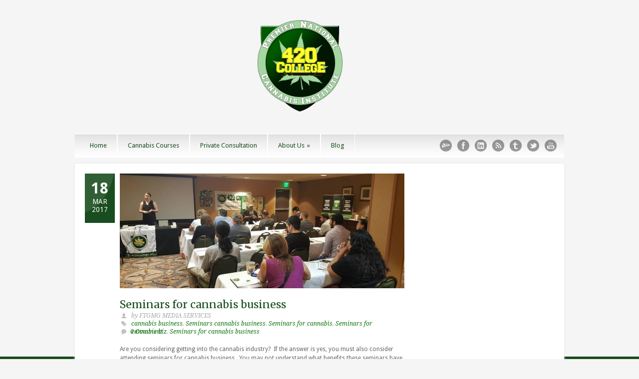

--- FILE ---
content_type: text/html; charset=UTF-8
request_url: https://california.marijuana.college.420college.org/tag/seminars-for-cannabis-biz/
body_size: 18543
content:
<!DOCTYPE html>
<!--[if lt IE 7 ]><html class="ie ie6" lang="en"> <![endif]-->
<!--[if IE 7 ]><html class="ie ie7" lang="en"> <![endif]-->
<!--[if IE 8 ]><html class="ie ie8" lang="en"> <![endif]-->
<!--[if (gte IE 9)|!(IE)]><!--><html lang="en-US"> <!--<![endif]-->
<head>

	<!-- Basic Page Needs
  ================================================== -->
	<meta charset="utf-8" />
	<title>California Marijuana College   &raquo; Seminars for cannabis biz</title>

	<!--[if lt IE 9]>
		<script src="https://html5shim.googlecode.com/svn/trunk/html5.js"></script>
	<![endif]-->

	<!-- CSS
  ================================================== -->
	<link rel="stylesheet" href="https://california.marijuana.college.420college.org/wp-content/themes/grandcollege/style.css" type="text/css" />
	
				<link rel="stylesheet" href="https://california.marijuana.college.420college.org/wp-content/themes/grandcollege/stylesheet/skeleton.css">
		<link rel="stylesheet" href="https://california.marijuana.college.420college.org/wp-content/themes/grandcollege/stylesheet/layout.css">	
		
	<!--[if lt IE 9]>
		<link rel="stylesheet" href="https://california.marijuana.college.420college.org/wp-content/themes/grandcollege/stylesheet/ie-style.php?path=https://california.marijuana.college.420college.org/wp-content/themes/grandcollege" type="text/css" media="screen, projection" /> 
		<style type="text/css">
			div.social-icon{
				background-color: #ffffff !important;
			}
		</style>
	<![endif]-->
	<!--[if IE 7]>
		<link rel="stylesheet" href="https://california.marijuana.college.420college.org/wp-content/themes/grandcollege/stylesheet/ie7-style.css" /> 
	<![endif]-->

	
	<!-- Favicon
   ================================================== -->
	<link rel="shortcut icon" href="https://california.marijuana.college.420college.org/wp-content/uploads/2015/04/420-College.jpg" type="image/x-icon" />
	<!-- Start WP_HEAD
   ================================================== -->
		
	<meta name='robots' content='max-image-preview:large' />
<link rel='dns-prefetch' href='//fonts.googleapis.com' />
<link rel="alternate" type="application/rss+xml" title="California Marijuana College &raquo; Feed" href="https://california.marijuana.college.420college.org/feed/" />
<link rel="alternate" type="application/rss+xml" title="California Marijuana College &raquo; Comments Feed" href="https://california.marijuana.college.420college.org/comments/feed/" />
<link rel="alternate" type="application/rss+xml" title="California Marijuana College &raquo; Seminars for cannabis biz Tag Feed" href="https://california.marijuana.college.420college.org/tag/seminars-for-cannabis-biz/feed/" />
<script type="text/javascript">
window._wpemojiSettings = {"baseUrl":"https:\/\/s.w.org\/images\/core\/emoji\/14.0.0\/72x72\/","ext":".png","svgUrl":"https:\/\/s.w.org\/images\/core\/emoji\/14.0.0\/svg\/","svgExt":".svg","source":{"concatemoji":"https:\/\/california.marijuana.college.420college.org\/wp-includes\/js\/wp-emoji-release.min.js?ver=6.2.8"}};
/*! This file is auto-generated */
!function(e,a,t){var n,r,o,i=a.createElement("canvas"),p=i.getContext&&i.getContext("2d");function s(e,t){p.clearRect(0,0,i.width,i.height),p.fillText(e,0,0);e=i.toDataURL();return p.clearRect(0,0,i.width,i.height),p.fillText(t,0,0),e===i.toDataURL()}function c(e){var t=a.createElement("script");t.src=e,t.defer=t.type="text/javascript",a.getElementsByTagName("head")[0].appendChild(t)}for(o=Array("flag","emoji"),t.supports={everything:!0,everythingExceptFlag:!0},r=0;r<o.length;r++)t.supports[o[r]]=function(e){if(p&&p.fillText)switch(p.textBaseline="top",p.font="600 32px Arial",e){case"flag":return s("\ud83c\udff3\ufe0f\u200d\u26a7\ufe0f","\ud83c\udff3\ufe0f\u200b\u26a7\ufe0f")?!1:!s("\ud83c\uddfa\ud83c\uddf3","\ud83c\uddfa\u200b\ud83c\uddf3")&&!s("\ud83c\udff4\udb40\udc67\udb40\udc62\udb40\udc65\udb40\udc6e\udb40\udc67\udb40\udc7f","\ud83c\udff4\u200b\udb40\udc67\u200b\udb40\udc62\u200b\udb40\udc65\u200b\udb40\udc6e\u200b\udb40\udc67\u200b\udb40\udc7f");case"emoji":return!s("\ud83e\udef1\ud83c\udffb\u200d\ud83e\udef2\ud83c\udfff","\ud83e\udef1\ud83c\udffb\u200b\ud83e\udef2\ud83c\udfff")}return!1}(o[r]),t.supports.everything=t.supports.everything&&t.supports[o[r]],"flag"!==o[r]&&(t.supports.everythingExceptFlag=t.supports.everythingExceptFlag&&t.supports[o[r]]);t.supports.everythingExceptFlag=t.supports.everythingExceptFlag&&!t.supports.flag,t.DOMReady=!1,t.readyCallback=function(){t.DOMReady=!0},t.supports.everything||(n=function(){t.readyCallback()},a.addEventListener?(a.addEventListener("DOMContentLoaded",n,!1),e.addEventListener("load",n,!1)):(e.attachEvent("onload",n),a.attachEvent("onreadystatechange",function(){"complete"===a.readyState&&t.readyCallback()})),(e=t.source||{}).concatemoji?c(e.concatemoji):e.wpemoji&&e.twemoji&&(c(e.twemoji),c(e.wpemoji)))}(window,document,window._wpemojiSettings);
</script>
<style type="text/css">
img.wp-smiley,
img.emoji {
	display: inline !important;
	border: none !important;
	box-shadow: none !important;
	height: 1em !important;
	width: 1em !important;
	margin: 0 0.07em !important;
	vertical-align: -0.1em !important;
	background: none !important;
	padding: 0 !important;
}
</style>
	<link rel='stylesheet' id='style-custom-css' href='https://california.marijuana.college.420college.org/wp-content/themes/grandcollege/style-custom.php?ver=6.2.8' type='text/css' media='all' />
<link rel='stylesheet' id='Google-Font-css' href='https://fonts.googleapis.com/css?family=Droid+Sans%3Asubset%3Dlatin%3An%2Ci%2Cb%2Cbi%7CDroid+Serif%3Asubset%3Dlatin%3An%2Ci%2Cb%2Cbi%7CMerriweather%3Asubset%3Dlatin%3An%2Ci%2Cb%2Cbi%7C&#038;ver=6.2.8' type='text/css' media='all' />
<link rel='stylesheet' id='wp-block-library-css' href='https://california.marijuana.college.420college.org/wp-includes/css/dist/block-library/style.min.css?ver=6.2.8' type='text/css' media='all' />
<link rel='stylesheet' id='classic-theme-styles-css' href='https://california.marijuana.college.420college.org/wp-includes/css/classic-themes.min.css?ver=6.2.8' type='text/css' media='all' />
<style id='global-styles-inline-css' type='text/css'>
body{--wp--preset--color--black: #000000;--wp--preset--color--cyan-bluish-gray: #abb8c3;--wp--preset--color--white: #ffffff;--wp--preset--color--pale-pink: #f78da7;--wp--preset--color--vivid-red: #cf2e2e;--wp--preset--color--luminous-vivid-orange: #ff6900;--wp--preset--color--luminous-vivid-amber: #fcb900;--wp--preset--color--light-green-cyan: #7bdcb5;--wp--preset--color--vivid-green-cyan: #00d084;--wp--preset--color--pale-cyan-blue: #8ed1fc;--wp--preset--color--vivid-cyan-blue: #0693e3;--wp--preset--color--vivid-purple: #9b51e0;--wp--preset--gradient--vivid-cyan-blue-to-vivid-purple: linear-gradient(135deg,rgba(6,147,227,1) 0%,rgb(155,81,224) 100%);--wp--preset--gradient--light-green-cyan-to-vivid-green-cyan: linear-gradient(135deg,rgb(122,220,180) 0%,rgb(0,208,130) 100%);--wp--preset--gradient--luminous-vivid-amber-to-luminous-vivid-orange: linear-gradient(135deg,rgba(252,185,0,1) 0%,rgba(255,105,0,1) 100%);--wp--preset--gradient--luminous-vivid-orange-to-vivid-red: linear-gradient(135deg,rgba(255,105,0,1) 0%,rgb(207,46,46) 100%);--wp--preset--gradient--very-light-gray-to-cyan-bluish-gray: linear-gradient(135deg,rgb(238,238,238) 0%,rgb(169,184,195) 100%);--wp--preset--gradient--cool-to-warm-spectrum: linear-gradient(135deg,rgb(74,234,220) 0%,rgb(151,120,209) 20%,rgb(207,42,186) 40%,rgb(238,44,130) 60%,rgb(251,105,98) 80%,rgb(254,248,76) 100%);--wp--preset--gradient--blush-light-purple: linear-gradient(135deg,rgb(255,206,236) 0%,rgb(152,150,240) 100%);--wp--preset--gradient--blush-bordeaux: linear-gradient(135deg,rgb(254,205,165) 0%,rgb(254,45,45) 50%,rgb(107,0,62) 100%);--wp--preset--gradient--luminous-dusk: linear-gradient(135deg,rgb(255,203,112) 0%,rgb(199,81,192) 50%,rgb(65,88,208) 100%);--wp--preset--gradient--pale-ocean: linear-gradient(135deg,rgb(255,245,203) 0%,rgb(182,227,212) 50%,rgb(51,167,181) 100%);--wp--preset--gradient--electric-grass: linear-gradient(135deg,rgb(202,248,128) 0%,rgb(113,206,126) 100%);--wp--preset--gradient--midnight: linear-gradient(135deg,rgb(2,3,129) 0%,rgb(40,116,252) 100%);--wp--preset--duotone--dark-grayscale: url('#wp-duotone-dark-grayscale');--wp--preset--duotone--grayscale: url('#wp-duotone-grayscale');--wp--preset--duotone--purple-yellow: url('#wp-duotone-purple-yellow');--wp--preset--duotone--blue-red: url('#wp-duotone-blue-red');--wp--preset--duotone--midnight: url('#wp-duotone-midnight');--wp--preset--duotone--magenta-yellow: url('#wp-duotone-magenta-yellow');--wp--preset--duotone--purple-green: url('#wp-duotone-purple-green');--wp--preset--duotone--blue-orange: url('#wp-duotone-blue-orange');--wp--preset--font-size--small: 13px;--wp--preset--font-size--medium: 20px;--wp--preset--font-size--large: 36px;--wp--preset--font-size--x-large: 42px;--wp--preset--spacing--20: 0.44rem;--wp--preset--spacing--30: 0.67rem;--wp--preset--spacing--40: 1rem;--wp--preset--spacing--50: 1.5rem;--wp--preset--spacing--60: 2.25rem;--wp--preset--spacing--70: 3.38rem;--wp--preset--spacing--80: 5.06rem;--wp--preset--shadow--natural: 6px 6px 9px rgba(0, 0, 0, 0.2);--wp--preset--shadow--deep: 12px 12px 50px rgba(0, 0, 0, 0.4);--wp--preset--shadow--sharp: 6px 6px 0px rgba(0, 0, 0, 0.2);--wp--preset--shadow--outlined: 6px 6px 0px -3px rgba(255, 255, 255, 1), 6px 6px rgba(0, 0, 0, 1);--wp--preset--shadow--crisp: 6px 6px 0px rgba(0, 0, 0, 1);}:where(.is-layout-flex){gap: 0.5em;}body .is-layout-flow > .alignleft{float: left;margin-inline-start: 0;margin-inline-end: 2em;}body .is-layout-flow > .alignright{float: right;margin-inline-start: 2em;margin-inline-end: 0;}body .is-layout-flow > .aligncenter{margin-left: auto !important;margin-right: auto !important;}body .is-layout-constrained > .alignleft{float: left;margin-inline-start: 0;margin-inline-end: 2em;}body .is-layout-constrained > .alignright{float: right;margin-inline-start: 2em;margin-inline-end: 0;}body .is-layout-constrained > .aligncenter{margin-left: auto !important;margin-right: auto !important;}body .is-layout-constrained > :where(:not(.alignleft):not(.alignright):not(.alignfull)){max-width: var(--wp--style--global--content-size);margin-left: auto !important;margin-right: auto !important;}body .is-layout-constrained > .alignwide{max-width: var(--wp--style--global--wide-size);}body .is-layout-flex{display: flex;}body .is-layout-flex{flex-wrap: wrap;align-items: center;}body .is-layout-flex > *{margin: 0;}:where(.wp-block-columns.is-layout-flex){gap: 2em;}.has-black-color{color: var(--wp--preset--color--black) !important;}.has-cyan-bluish-gray-color{color: var(--wp--preset--color--cyan-bluish-gray) !important;}.has-white-color{color: var(--wp--preset--color--white) !important;}.has-pale-pink-color{color: var(--wp--preset--color--pale-pink) !important;}.has-vivid-red-color{color: var(--wp--preset--color--vivid-red) !important;}.has-luminous-vivid-orange-color{color: var(--wp--preset--color--luminous-vivid-orange) !important;}.has-luminous-vivid-amber-color{color: var(--wp--preset--color--luminous-vivid-amber) !important;}.has-light-green-cyan-color{color: var(--wp--preset--color--light-green-cyan) !important;}.has-vivid-green-cyan-color{color: var(--wp--preset--color--vivid-green-cyan) !important;}.has-pale-cyan-blue-color{color: var(--wp--preset--color--pale-cyan-blue) !important;}.has-vivid-cyan-blue-color{color: var(--wp--preset--color--vivid-cyan-blue) !important;}.has-vivid-purple-color{color: var(--wp--preset--color--vivid-purple) !important;}.has-black-background-color{background-color: var(--wp--preset--color--black) !important;}.has-cyan-bluish-gray-background-color{background-color: var(--wp--preset--color--cyan-bluish-gray) !important;}.has-white-background-color{background-color: var(--wp--preset--color--white) !important;}.has-pale-pink-background-color{background-color: var(--wp--preset--color--pale-pink) !important;}.has-vivid-red-background-color{background-color: var(--wp--preset--color--vivid-red) !important;}.has-luminous-vivid-orange-background-color{background-color: var(--wp--preset--color--luminous-vivid-orange) !important;}.has-luminous-vivid-amber-background-color{background-color: var(--wp--preset--color--luminous-vivid-amber) !important;}.has-light-green-cyan-background-color{background-color: var(--wp--preset--color--light-green-cyan) !important;}.has-vivid-green-cyan-background-color{background-color: var(--wp--preset--color--vivid-green-cyan) !important;}.has-pale-cyan-blue-background-color{background-color: var(--wp--preset--color--pale-cyan-blue) !important;}.has-vivid-cyan-blue-background-color{background-color: var(--wp--preset--color--vivid-cyan-blue) !important;}.has-vivid-purple-background-color{background-color: var(--wp--preset--color--vivid-purple) !important;}.has-black-border-color{border-color: var(--wp--preset--color--black) !important;}.has-cyan-bluish-gray-border-color{border-color: var(--wp--preset--color--cyan-bluish-gray) !important;}.has-white-border-color{border-color: var(--wp--preset--color--white) !important;}.has-pale-pink-border-color{border-color: var(--wp--preset--color--pale-pink) !important;}.has-vivid-red-border-color{border-color: var(--wp--preset--color--vivid-red) !important;}.has-luminous-vivid-orange-border-color{border-color: var(--wp--preset--color--luminous-vivid-orange) !important;}.has-luminous-vivid-amber-border-color{border-color: var(--wp--preset--color--luminous-vivid-amber) !important;}.has-light-green-cyan-border-color{border-color: var(--wp--preset--color--light-green-cyan) !important;}.has-vivid-green-cyan-border-color{border-color: var(--wp--preset--color--vivid-green-cyan) !important;}.has-pale-cyan-blue-border-color{border-color: var(--wp--preset--color--pale-cyan-blue) !important;}.has-vivid-cyan-blue-border-color{border-color: var(--wp--preset--color--vivid-cyan-blue) !important;}.has-vivid-purple-border-color{border-color: var(--wp--preset--color--vivid-purple) !important;}.has-vivid-cyan-blue-to-vivid-purple-gradient-background{background: var(--wp--preset--gradient--vivid-cyan-blue-to-vivid-purple) !important;}.has-light-green-cyan-to-vivid-green-cyan-gradient-background{background: var(--wp--preset--gradient--light-green-cyan-to-vivid-green-cyan) !important;}.has-luminous-vivid-amber-to-luminous-vivid-orange-gradient-background{background: var(--wp--preset--gradient--luminous-vivid-amber-to-luminous-vivid-orange) !important;}.has-luminous-vivid-orange-to-vivid-red-gradient-background{background: var(--wp--preset--gradient--luminous-vivid-orange-to-vivid-red) !important;}.has-very-light-gray-to-cyan-bluish-gray-gradient-background{background: var(--wp--preset--gradient--very-light-gray-to-cyan-bluish-gray) !important;}.has-cool-to-warm-spectrum-gradient-background{background: var(--wp--preset--gradient--cool-to-warm-spectrum) !important;}.has-blush-light-purple-gradient-background{background: var(--wp--preset--gradient--blush-light-purple) !important;}.has-blush-bordeaux-gradient-background{background: var(--wp--preset--gradient--blush-bordeaux) !important;}.has-luminous-dusk-gradient-background{background: var(--wp--preset--gradient--luminous-dusk) !important;}.has-pale-ocean-gradient-background{background: var(--wp--preset--gradient--pale-ocean) !important;}.has-electric-grass-gradient-background{background: var(--wp--preset--gradient--electric-grass) !important;}.has-midnight-gradient-background{background: var(--wp--preset--gradient--midnight) !important;}.has-small-font-size{font-size: var(--wp--preset--font-size--small) !important;}.has-medium-font-size{font-size: var(--wp--preset--font-size--medium) !important;}.has-large-font-size{font-size: var(--wp--preset--font-size--large) !important;}.has-x-large-font-size{font-size: var(--wp--preset--font-size--x-large) !important;}
.wp-block-navigation a:where(:not(.wp-element-button)){color: inherit;}
:where(.wp-block-columns.is-layout-flex){gap: 2em;}
.wp-block-pullquote{font-size: 1.5em;line-height: 1.6;}
</style>
<link rel='stylesheet' id='superfish-css' href='https://california.marijuana.college.420college.org/wp-content/themes/grandcollege/stylesheet/superfish.css?ver=6.2.8' type='text/css' media='all' />
<link rel='stylesheet' id='prettyPhoto-css' href='https://california.marijuana.college.420college.org/wp-content/themes/grandcollege/stylesheet/prettyPhoto.css?ver=6.2.8' type='text/css' media='all' />
<link rel='stylesheet' id='flex-slider-css' href='https://california.marijuana.college.420college.org/wp-content/themes/grandcollege/stylesheet/flexslider.css?ver=6.2.8' type='text/css' media='all' />
<script type='text/javascript' src='https://california.marijuana.college.420college.org/wp-content/plugins/enable-jquery-migrate-helper/js/jquery/jquery-1.12.4-wp.js?ver=1.12.4-wp' id='jquery-core-js'></script>
<script type='text/javascript' src='https://california.marijuana.college.420college.org/wp-content/plugins/enable-jquery-migrate-helper/js/jquery-migrate/jquery-migrate-1.4.1-wp.js?ver=1.4.1-wp' id='jquery-migrate-js'></script>
<script type='text/javascript' id='preloader-js-extra'>
/* <![CDATA[ */
var URL = {"goodlayers":"https:\/\/california.marijuana.college.420college.org\/wp-content\/themes\/grandcollege"};
/* ]]> */
</script>
<script type='text/javascript' src='https://california.marijuana.college.420college.org/wp-content/themes/grandcollege/javascript/jquery.preloader.js?ver=1.0' id='preloader-js'></script>
<link rel="https://api.w.org/" href="https://california.marijuana.college.420college.org/wp-json/" /><link rel="alternate" type="application/json" href="https://california.marijuana.college.420college.org/wp-json/wp/v2/tags/805" /><link rel="EditURI" type="application/rsd+xml" title="RSD" href="https://california.marijuana.college.420college.org/xmlrpc.php?rsd" />
<link rel="wlwmanifest" type="application/wlwmanifest+xml" href="https://california.marijuana.college.420college.org/wp-includes/wlwmanifest.xml" />
<meta name="generator" content="WordPress 6.2.8" />

        <script type="text/javascript">
            var jQueryMigrateHelperHasSentDowngrade = false;

			window.onerror = function( msg, url, line, col, error ) {
				// Break out early, do not processing if a downgrade reqeust was already sent.
				if ( jQueryMigrateHelperHasSentDowngrade ) {
					return true;
                }

				var xhr = new XMLHttpRequest();
				var nonce = '2dc6832fc6';
				var jQueryFunctions = [
					'andSelf',
					'browser',
					'live',
					'boxModel',
					'support.boxModel',
					'size',
					'swap',
					'clean',
					'sub',
                ];
				var match_pattern = /\)\.(.+?) is not a function/;
                var erroredFunction = msg.match( match_pattern );

                // If there was no matching functions, do not try to downgrade.
                if ( typeof erroredFunction !== 'object' || typeof erroredFunction[1] === "undefined" || -1 === jQueryFunctions.indexOf( erroredFunction[1] ) ) {
                    return true;
                }

                // Set that we've now attempted a downgrade request.
                jQueryMigrateHelperHasSentDowngrade = true;

				xhr.open( 'POST', 'https://california.marijuana.college.420college.org/wp-admin/admin-ajax.php' );
				xhr.setRequestHeader( 'Content-Type', 'application/x-www-form-urlencoded' );
				xhr.onload = function () {
					var response,
                        reload = false;

					if ( 200 === xhr.status ) {
                        try {
                        	response = JSON.parse( xhr.response );

                        	reload = response.data.reload;
                        } catch ( e ) {
                        	reload = false;
                        }
                    }

					// Automatically reload the page if a deprecation caused an automatic downgrade, ensure visitors get the best possible experience.
					if ( reload ) {
						location.reload();
                    }
				};

				xhr.send( encodeURI( 'action=jquery-migrate-downgrade-version&_wpnonce=' + nonce ) );

				// Suppress error alerts in older browsers
				return true;
			}
        </script>

		<link rel="icon" href="https://california.marijuana.college.420college.org/wp-content/uploads/2017/08/cropped-420-business-institute-32x32.png" sizes="32x32" />
<link rel="icon" href="https://california.marijuana.college.420college.org/wp-content/uploads/2017/08/cropped-420-business-institute-192x192.png" sizes="192x192" />
<link rel="apple-touch-icon" href="https://california.marijuana.college.420college.org/wp-content/uploads/2017/08/cropped-420-business-institute-180x180.png" />
<meta name="msapplication-TileImage" content="https://california.marijuana.college.420college.org/wp-content/uploads/2017/08/cropped-420-business-institute-270x270.png" />
	
	<!-- FB Thumbnail
   ================================================== -->
		
</head>
<body data-rsssl=1 class="archive tag tag-seminars-for-cannabis-biz tag-805">
	<div class="body-wrapper">

	
		
	<div class="top-navigation container">
		<div class="top-navigation-wrapper">
						<div class="top-navigation-left">
								<br class="clear">
			</div>			
		</div>
	</div>

	
	<div class="container">
		<div class="header-wrapper">
			<div class="inner-header-wrapper">
				<!-- Get Logo -->
				<div class="logo-wrapper">
					<a href="https://california.marijuana.college.420college.org/"><img src="https://california.marijuana.college.420college.org/wp-content/uploads/2016/09/image1-e1474925975292.png" alt="logo"/></a>				</div>
				
				<!-- Get Search -->
								
				<br class="clear">
			</div> <!-- Inner header wrapper -->
			<!-- Navigation -->
			<div class="sixteen columns mb0">
								<div class="navigation-wrapper">
					<!-- Get Navigation -->
					<div id="main-superfish-wrapper" class="menu-wrapper"><ul id="menu-main-menu" class="sf-menu"><li id="menu-item-319" class="menu-item menu-item-type-post_type menu-item-object-page menu-item-home menu-item-319"><a href="https://california.marijuana.college.420college.org/">Home</a></li>
<li id="menu-item-1723" class="menu-item menu-item-type-custom menu-item-object-custom menu-item-1723"><a href="http://420college.org">Cannabis Courses</a></li>
<li id="menu-item-318" class="menu-item menu-item-type-post_type menu-item-object-page menu-item-318"><a href="https://california.marijuana.college.420college.org/marijuana-delivery-service-start-up/">Private Consultation</a></li>
<li id="menu-item-315" class="menu-item menu-item-type-post_type menu-item-object-page menu-item-has-children menu-item-315"><a href="https://california.marijuana.college.420college.org/about-us/">About Us</a>
<ul class="sub-menu">
	<li id="menu-item-314" class="menu-item menu-item-type-post_type menu-item-object-page menu-item-314"><a href="https://california.marijuana.college.420college.org/contact-us/">Contact Us</a></li>
</ul>
</li>
<li id="menu-item-333" class="menu-item menu-item-type-post_type menu-item-object-page menu-item-333"><a href="https://california.marijuana.college.420college.org/blog/">Blog</a></li>
</ul></div>
					<div class="social-wrapper">
						<div class="social-icon-wrapper">
							<div class="social-icon"><a href="http://californiamarijuanacollege.blogspot.com/" target="_blank"><img src="https://california.marijuana.college.420college.org/wp-content/themes/grandcollege/images/icon/dark/social/deviantart.png" alt="deviantart"/></a></div><div class="social-icon"><a href="https://www.facebook.com/californiaweedcollege/" target="_blank"><img src="https://california.marijuana.college.420college.org/wp-content/themes/grandcollege/images/icon/dark/social/facebook.png" alt="facebook"/></a></div><div class="social-icon"><a href="https://www.linkedin.com/pub/420-college/3b/226/bb0" target="_blank"><img src="https://california.marijuana.college.420college.org/wp-content/themes/grandcollege/images/icon/dark/social/linkedin.png" alt="linkedin"/></a></div><div class="social-icon"><a href="http://feeds.feedburner.com/californiamarijuanacollege/OSnf" target="_blank"><img src="https://california.marijuana.college.420college.org/wp-content/themes/grandcollege/images/icon/dark/social/rss.png" alt="rss"/></a></div><div class="social-icon"><a href="http://californiamarijuanacollege.tumblr.com/" target="_blank"><img src="https://california.marijuana.college.420college.org/wp-content/themes/grandcollege/images/icon/dark/social/tumblr.png" alt="tumblr"/></a></div><div class="social-icon"><a href="https://twitter.com/pot_college" target="_blank"><img src="https://california.marijuana.college.420college.org/wp-content/themes/grandcollege/images/icon/dark/social/twitter.png" alt="twitter"/></a></div><div class="social-icon"><a href="https://www.youtube.com/playlist?list=PLPCqwyGQQ28MR6OCnWSSPSGuAPUrOWvq5" target="_blank"><img src="https://california.marijuana.college.420college.org/wp-content/themes/grandcollege/images/icon/dark/social/youtube.png" alt="youtube"/></a></div>						</div>
					</div>
					
					<br class="clear">
				</div>
			</div>
			<br class="clear">
		</div> <!-- header-wrapper -->
				<div class="content-wrapper sidebar-included right-sidebar">
		<div class="page-wrapper archive-wrapper">

			<div class='gdl-page-float-left'><div class='gdl-page-item'><div id="blog-item-holder" class="blog-item-holder"><div class="blog-item2 gdl-divider sixteen columns"><div class="blog-date-wrapper"><div class="blog-date-value">18</div><div class="blog-month-value">MAR</div><div class="blog-year-value">2017</div></div><div class="blog-item-inside"><div class="blog-thumbnail-image"><a href="https://california.marijuana.college.420college.org/seminars-for-cannabis-business-2/"><img src="https://california.marijuana.college.420college.org/wp-content/uploads/2016/12/13920925_10209891665269825_4002179729365388934_n-570x230.jpg" alt=""/></a></div><h2 class="blog-thumbnail-title post-title-color gdl-title"><a href="https://california.marijuana.college.420college.org/seminars-for-cannabis-business-2/">Seminars for cannabis business</a></h2><div class="blog-thumbnail-info post-info-color gdl-divider"><div class="blog-thumbnail-author"> by FTGMG MEDIA SERVICES</div><div class="blog-thumbnail-tag"><a href="https://california.marijuana.college.420college.org/tag/cannabis-business/" rel="tag">cannabis business</a>, <a href="https://california.marijuana.college.420college.org/tag/seminars-cannabis-business/" rel="tag">Seminars cannabis business</a>, <a href="https://california.marijuana.college.420college.org/tag/seminars-for-cannabis/" rel="tag">Seminars for cannabis</a>, <a href="https://california.marijuana.college.420college.org/tag/seminars-for-cannabis-biz/" rel="tag">Seminars for cannabis biz</a>, <a href="https://california.marijuana.college.420college.org/tag/seminars-for-cannabis-business/" rel="tag">Seminars for cannabis business</a></div><div class="blog-thumbnail-comment"><a href="https://california.marijuana.college.420college.org/seminars-for-cannabis-business-2/#respond">0 Comment</a></div><div class="clear"></div></div><div class="blog-thumbnail-context"><div class="blog-thumbnail-content">Are you considering getting into the cannabis industry?  If the answer is yes, you must also consider attending seminars for cannabis business.  You may not understand what benefits these seminars have to offer now, but once you attend, you will see that this was a crucial step for ge</div><a class="blog-continue-reading" href="https://california.marijuana.college.420college.org/seminars-for-cannabis-business-2/"><em>Continue Reading →</em></a></div></div><div class="clear"></div></div></div><div class="clear"></div></div></div><div class='five columns mt0 gdl-right-sidebar'><div class='right-sidebar-wrapper'><div class='pt30'></div></div></div>			<br class="clear">
		</div>
	</div> <!-- content-wrapper -->

			<div class="clear"></div>
			<div class="content-bottom-gimmick"></div>
		</div> <!-- container -->
		<div class="footer-wrapper">
			<div class="footer-blank-space"></div>
					

			<div class="container mt0">
			<!-- Get Footer Widget -->
							<div class="footer-widget-wrapper">
					<div class="four columns mb0"><div class="custom-sidebar gdl-divider">			<div class="textwidget"><p></html><br />
<a href="https://foursquare.com/v/california-marijuana-college/5545bcf2498e00f3f50ad06b">California Marijuana College</a> <a href="https://foursquare.com/v/california-marijuana-college/5545bcf2498e00f3f50ad06b" class="fourSq-widget" data-variant="wide">Save to foursquare</a><br />
<script type='text/javascript'>
  (function() {
    window.___fourSq = {"uid":"606"};
    var s = document.createElement('script');
    s.type = 'text/javascript';
    s.src = 'https://platform.foursquare.com/js/widgets.js';
    s.async = true;
    var ph = document.getElementsByTagName('script')[0];
    ph.parentNode.insertBefore(s, ph);
  })();
</script></p>
</div>
		</div><div class="custom-sidebar gdl-divider"><form method="get" id="searchform" action="https://california.marijuana.college.420college.org/">
	<div id="search-text">
				<input type="text" value="Type your keywords..." name="s" id="s" autocomplete="off" data-default="Type your keywords..." />
	</div>
	<input type="submit" id="searchsubmit" value="Search"/>
	<br class="clear">
</form>
</div></div><div class="four columns mb0"></div><div class="four columns mb0"><div class="custom-sidebar gdl-divider"><h3 class="custom-sidebar-title footer-title-color gdl-title">Pages</h3>
			<ul>
				<li class="page_item page-item-302"><a href="https://california.marijuana.college.420college.org/about-us/">About Us</a></li>
<li class="page_item page-item-329"><a href="https://california.marijuana.college.420college.org/blog/">Blog</a></li>
<li class="page_item page-item-305"><a href="https://california.marijuana.college.420college.org/contact-us/">Contact Us</a></li>
<li class="page_item page-item-289"><a href="https://california.marijuana.college.420college.org/">Home</a></li>
<li class="page_item page-item-295"><a href="https://california.marijuana.college.420college.org/marijuana-seminars/">Marijuana Seminars</a></li>
<li class="page_item page-item-292"><a href="https://california.marijuana.college.420college.org/marijuana-delivery-service-start-up/">Private Consultation</a></li>
<li class="page_item page-item-298"><a href="https://california.marijuana.college.420college.org/seminar-enrollment/">Seminar Enrollment</a></li>
			</ul>

			</div><div class="custom-sidebar gdl-divider"><h3 class="custom-sidebar-title footer-title-color gdl-title"><a class="rsswidget rss-widget-feed" href="http://feeds.feedburner.com/californiamarijuanacollege/OSnf"><img class="rss-widget-icon" style="border:0" width="14" height="14" src="https://california.marijuana.college.420college.org/wp-includes/images/rss.png" alt="RSS" loading="lazy" /></a> <a class="rsswidget rss-widget-title" href="">Cannabis Education</a></h3></div></div><div class="four columns mb0"><div class="custom-sidebar gdl-divider"><h3 class="custom-sidebar-title footer-title-color gdl-title">Categories</h3>
			<ul>
					<li class="cat-item cat-item-940"><a href="https://california.marijuana.college.420college.org/category/420-academy/">420 academy</a>
</li>
	<li class="cat-item cat-item-975"><a href="https://california.marijuana.college.420college.org/category/420-business-colllege/">420 business colllege</a>
</li>
	<li class="cat-item cat-item-976"><a href="https://california.marijuana.college.420college.org/category/420-business-education/">420 business education</a>
</li>
	<li class="cat-item cat-item-973"><a href="https://california.marijuana.college.420college.org/category/420-business-institute/">420 business institute</a>
</li>
	<li class="cat-item cat-item-493"><a href="https://california.marijuana.college.420college.org/category/420-business-law-company/">420 business law company</a>
</li>
	<li class="cat-item cat-item-7"><a href="https://california.marijuana.college.420college.org/category/420-college/">420 college</a>
</li>
	<li class="cat-item cat-item-539"><a href="https://california.marijuana.college.420college.org/category/420-college-business-accounting/">420 college business accounting</a>
</li>
	<li class="cat-item cat-item-509"><a href="https://california.marijuana.college.420college.org/category/420-college-dispensary-accounting/">420 college dispensary accounting</a>
</li>
	<li class="cat-item cat-item-1119"><a href="https://california.marijuana.college.420college.org/category/420-college-founder/">420 College founder</a>
</li>
	<li class="cat-item cat-item-944"><a href="https://california.marijuana.college.420college.org/category/420-courses/">420 courses</a>
</li>
	<li class="cat-item cat-item-718"><a href="https://california.marijuana.college.420college.org/category/420-dispensary-accounting/">420 dispensary accounting</a>
</li>
	<li class="cat-item cat-item-13"><a href="https://california.marijuana.college.420college.org/category/420-education/">420 education</a>
</li>
	<li class="cat-item cat-item-974"><a href="https://california.marijuana.college.420college.org/category/420-institute/">420 institute</a>
</li>
	<li class="cat-item cat-item-666"><a href="https://california.marijuana.college.420college.org/category/420-insurance/">420 insurance</a>
</li>
	<li class="cat-item cat-item-655"><a href="https://california.marijuana.college.420college.org/category/420-insurance-firm/">420 insurance firm</a>
</li>
	<li class="cat-item cat-item-691"><a href="https://california.marijuana.college.420college.org/category/420-law-firm/">420 law firm</a>
</li>
	<li class="cat-item cat-item-711"><a href="https://california.marijuana.college.420college.org/category/420-local-ordinance/">420 local ordinance</a>
</li>
	<li class="cat-item cat-item-207"><a href="https://california.marijuana.college.420college.org/category/420-school/">420 school</a>
</li>
	<li class="cat-item cat-item-170"><a href="https://california.marijuana.college.420college.org/category/420-university/">420 university</a>
</li>
	<li class="cat-item cat-item-43"><a href="https://california.marijuana.college.420college.org/category/420college/">420College</a>
</li>
	<li class="cat-item cat-item-612"><a href="https://california.marijuana.college.420college.org/category/420college-biz-seminars/">420college biz seminars</a>
</li>
	<li class="cat-item cat-item-552"><a href="https://california.marijuana.college.420college.org/category/420college-bookkeeping/">420college bookkeeping</a>
</li>
	<li class="cat-item cat-item-631"><a href="https://california.marijuana.college.420college.org/category/420college-business-confrerence/">420college business confrerence</a>
</li>
	<li class="cat-item cat-item-623"><a href="https://california.marijuana.college.420college.org/category/420college-business-courses/">420college business courses</a>
</li>
	<li class="cat-item cat-item-517"><a href="https://california.marijuana.college.420college.org/category/420college-dispensary-accounting/">420college dispensary accounting</a>
</li>
	<li class="cat-item cat-item-587"><a href="https://california.marijuana.college.420college.org/category/420college-expo/">420college expo</a>
</li>
	<li class="cat-item cat-item-667"><a href="https://california.marijuana.college.420college.org/category/420college-insurance/">420college insurance</a>
</li>
	<li class="cat-item cat-item-656"><a href="https://california.marijuana.college.420college.org/category/420college-insurance-firm/">420college insurance firm</a>
</li>
	<li class="cat-item cat-item-572"><a href="https://california.marijuana.college.420college.org/category/420college-irs-code-280e/">420college IRS Code 280E</a>
</li>
	<li class="cat-item cat-item-692"><a href="https://california.marijuana.college.420college.org/category/420college-law-firm/">420college law firm</a>
</li>
	<li class="cat-item cat-item-712"><a href="https://california.marijuana.college.420college.org/category/420college-local-ordinance/">420college local ordinance</a>
</li>
	<li class="cat-item cat-item-595"><a href="https://california.marijuana.college.420college.org/category/420college-workshops/">420college workshops</a>
</li>
	<li class="cat-item cat-item-1256"><a href="https://california.marijuana.college.420college.org/category/academy-for-weed/">Academy for Weed</a>
</li>
	<li class="cat-item cat-item-1062"><a href="https://california.marijuana.college.420college.org/category/accounting-cannabis/">Accounting cannabis</a>
</li>
	<li class="cat-item cat-item-1060"><a href="https://california.marijuana.college.420college.org/category/accounting-cannabis-collectives/">Accounting cannabis collectives</a>
</li>
	<li class="cat-item cat-item-1205"><a href="https://california.marijuana.college.420college.org/category/accounting-dispensary/">Accounting Dispensary</a>
</li>
	<li class="cat-item cat-item-530"><a href="https://california.marijuana.college.420college.org/category/accounting-for-420college-dispensary/">Accounting for 420college dispensary</a>
</li>
	<li class="cat-item cat-item-1059"><a href="https://california.marijuana.college.420college.org/category/accounting-for-cannabis-collectives/">Accounting for cannabis collectives</a>
</li>
	<li class="cat-item cat-item-529"><a href="https://california.marijuana.college.420college.org/category/accounting-for-cannabis-dispensary/">Accounting for cannabis dispensary</a>
</li>
	<li class="cat-item cat-item-847"><a href="https://california.marijuana.college.420college.org/category/accounting-for-marijuana/">Accounting for marijuana</a>
</li>
	<li class="cat-item cat-item-845"><a href="https://california.marijuana.college.420college.org/category/accounting-for-marijuana-business/">Accounting for marijuana business</a>
</li>
	<li class="cat-item cat-item-527"><a href="https://california.marijuana.college.420college.org/category/accounting-for-marijuana-dispensary/">Accounting for marijuana dispensary</a>
</li>
	<li class="cat-item cat-item-528"><a href="https://california.marijuana.college.420college.org/category/accounting-for-weed-dispensary/">Accounting for weed dispensary</a>
</li>
	<li class="cat-item cat-item-846"><a href="https://california.marijuana.college.420college.org/category/accounting-marijuana-business/">Accounting marijuana business</a>
</li>
	<li class="cat-item cat-item-1216"><a href="https://california.marijuana.college.420college.org/category/applications-for-marijuana-cultivation/">Applications for marijuana cultivation</a>
</li>
	<li class="cat-item cat-item-1077"><a href="https://california.marijuana.college.420college.org/category/applications-for-marijuana-dispensaries/">Applications for marijuana dispensaries</a>
</li>
	<li class="cat-item cat-item-1217"><a href="https://california.marijuana.college.420college.org/category/applications-marijuana-cultivation/">Applications marijuana cultivation</a>
</li>
	<li class="cat-item cat-item-1078"><a href="https://california.marijuana.college.420college.org/category/applications-marijuana-dispensaries/">Applications marijuana dispensaries</a>
</li>
	<li class="cat-item cat-item-407"><a href="https://california.marijuana.college.420college.org/category/assembly-bill-243/">Assembly Bill 243</a>
</li>
	<li class="cat-item cat-item-406"><a href="https://california.marijuana.college.420college.org/category/assembly-bill-266/">Assembly Bill 266</a>
</li>
	<li class="cat-item cat-item-1018"><a href="https://california.marijuana.college.420college.org/category/bookkeeping-dispensary/">Bookkeeping dispensary</a>
</li>
	<li class="cat-item cat-item-548"><a href="https://california.marijuana.college.420college.org/category/bookkeeping-for-420college/">bookkeeping for 420college</a>
</li>
	<li class="cat-item cat-item-547"><a href="https://california.marijuana.college.420college.org/category/bookkeeping-for-cannabis/">bookkeeping for cannabis</a>
</li>
	<li class="cat-item cat-item-544"><a href="https://california.marijuana.college.420college.org/category/bookkeeping-for-dispensary/">Bookkeeping for dispensary</a>
</li>
	<li class="cat-item cat-item-545"><a href="https://california.marijuana.college.420college.org/category/bookkeeping-for-marijuana/">bookkeeping for marijuana</a>
</li>
	<li class="cat-item cat-item-546"><a href="https://california.marijuana.college.420college.org/category/bookkeeping-for-weed/">bookkeeping for weed</a>
</li>
	<li class="cat-item cat-item-1160"><a href="https://california.marijuana.college.420college.org/category/business-accounting/">Business accounting</a>
</li>
	<li class="cat-item cat-item-1223"><a href="https://california.marijuana.college.420college.org/category/business-applications/">Business applications</a>
</li>
	<li class="cat-item cat-item-1089"><a href="https://california.marijuana.college.420college.org/category/business-cannabis/">Business Cannabis</a>
</li>
	<li class="cat-item cat-item-1259"><a href="https://california.marijuana.college.420college.org/category/business-conference/">Business conference</a>
</li>
	<li class="cat-item cat-item-1148"><a href="https://california.marijuana.college.420college.org/category/business-courses/">Business courses</a>
</li>
	<li class="cat-item cat-item-802"><a href="https://california.marijuana.college.420college.org/category/business-education/">Business education</a>
</li>
	<li class="cat-item cat-item-801"><a href="https://california.marijuana.college.420college.org/category/business-education-cannabis/">Business education cannabis</a>
</li>
	<li class="cat-item cat-item-460"><a href="https://california.marijuana.college.420college.org/category/business-education-for-cannabis/">Business Education for Cannabis</a>
</li>
	<li class="cat-item cat-item-461"><a href="https://california.marijuana.college.420college.org/category/business-education-for-marijuana/">Business Education for Marijuana</a>
</li>
	<li class="cat-item cat-item-462"><a href="https://california.marijuana.college.420college.org/category/business-education-for-medical-marijuana/">Business Education for medical marijuana</a>
</li>
	<li class="cat-item cat-item-464"><a href="https://california.marijuana.college.420college.org/category/business-education-for-pot/">Business Education for pot</a>
</li>
	<li class="cat-item cat-item-463"><a href="https://california.marijuana.college.420college.org/category/business-education-for-weed/">Business Education for weed</a>
</li>
	<li class="cat-item cat-item-848"><a href="https://california.marijuana.college.420college.org/category/business-education-weed/">business education weed</a>
</li>
	<li class="cat-item cat-item-1143"><a href="https://california.marijuana.college.420college.org/category/business-law/">Business law</a>
</li>
	<li class="cat-item cat-item-1142"><a href="https://california.marijuana.college.420college.org/category/business-law-firm/">Business law firm</a>
</li>
	<li class="cat-item cat-item-704"><a href="https://california.marijuana.college.420college.org/category/business-law-for-cannabis/">business law for cannabis</a>
</li>
	<li class="cat-item cat-item-1197"><a href="https://california.marijuana.college.420college.org/category/business-law-group/">Business law group</a>
</li>
	<li class="cat-item cat-item-1176"><a href="https://california.marijuana.college.420college.org/category/business-license/">Business license</a>
</li>
	<li class="cat-item cat-item-128"><a href="https://california.marijuana.college.420college.org/category/business-marijuana/">Business Marijuana</a>
</li>
	<li class="cat-item cat-item-1010"><a href="https://california.marijuana.college.420college.org/category/business-marijuana-courses/">Business marijuana courses</a>
</li>
	<li class="cat-item cat-item-1269"><a href="https://california.marijuana.college.420college.org/category/business-permits/">Business permits</a>
</li>
	<li class="cat-item cat-item-160"><a href="https://california.marijuana.college.420college.org/category/business-pot/">Business Pot</a>
</li>
	<li class="cat-item cat-item-1057"><a href="https://california.marijuana.college.420college.org/category/business-weed-conference/">Business Weed conference</a>
</li>
	<li class="cat-item cat-item-26"><a href="https://california.marijuana.college.420college.org/category/butter-cannabis/">butter cannabis</a>
</li>
	<li class="cat-item cat-item-87"><a href="https://california.marijuana.college.420college.org/category/butter-cannabis-recipe/">Butter Cannabis recipe</a>
</li>
	<li class="cat-item cat-item-25"><a href="https://california.marijuana.college.420college.org/category/ca-medical-dispensary-license/">Ca medical dispensary license</a>
</li>
	<li class="cat-item cat-item-213"><a href="https://california.marijuana.college.420college.org/category/ca-medical-marijuana-laws/">ca medical marijuana laws</a>
</li>
	<li class="cat-item cat-item-942"><a href="https://california.marijuana.college.420college.org/category/california-420/">California 420</a>
</li>
	<li class="cat-item cat-item-941"><a href="https://california.marijuana.college.420college.org/category/california-420-academy/">California 420 academy</a>
</li>
	<li class="cat-item cat-item-307"><a href="https://california.marijuana.college.420college.org/category/california-420-college/">California 420 College</a>
</li>
	<li class="cat-item cat-item-309"><a href="https://california.marijuana.college.420college.org/category/california-420-course/">California 420 Course</a>
</li>
	<li class="cat-item cat-item-943"><a href="https://california.marijuana.college.420college.org/category/california-420-courses/">California 420 courses</a>
</li>
	<li class="cat-item cat-item-1254"><a href="https://california.marijuana.college.420college.org/category/california-420-institute/">California 420 institute</a>
</li>
	<li class="cat-item cat-item-308"><a href="https://california.marijuana.college.420college.org/category/california-420-school/">California 420 school</a>
</li>
	<li class="cat-item cat-item-310"><a href="https://california.marijuana.college.420college.org/category/california-420-seminar/">California 420 Seminar</a>
</li>
	<li class="cat-item cat-item-254"><a href="https://california.marijuana.college.420college.org/category/california-420-university/">california 420 university</a>
</li>
	<li class="cat-item cat-item-311"><a href="https://california.marijuana.college.420college.org/category/california-420-workshop/">California 420 Workshop</a>
</li>
	<li class="cat-item cat-item-1158"><a href="https://california.marijuana.college.420college.org/category/california-academy/">California academy</a>
</li>
	<li class="cat-item cat-item-369"><a href="https://california.marijuana.college.420college.org/category/california-academy-for-cannabis/">California Academy for Cannabis</a>
</li>
	<li class="cat-item cat-item-371"><a href="https://california.marijuana.college.420college.org/category/california-academy-for-marijuana/">California Academy for Marijuana</a>
</li>
	<li class="cat-item cat-item-370"><a href="https://california.marijuana.college.420college.org/category/california-academy-for-medical-marijuana/">California Academy for Medical Marijuana</a>
</li>
	<li class="cat-item cat-item-368"><a href="https://california.marijuana.college.420college.org/category/california-academy-for-pot/">California Academy for Pot</a>
</li>
	<li class="cat-item cat-item-367"><a href="https://california.marijuana.college.420college.org/category/california-academy-for-weed/">California Academy for Weed</a>
</li>
	<li class="cat-item cat-item-903"><a href="https://california.marijuana.college.420college.org/category/california-academy-pot/">California academy pot</a>
</li>
	<li class="cat-item cat-item-1257"><a href="https://california.marijuana.college.420college.org/category/california-academy-weed/">California academy weed</a>
</li>
	<li class="cat-item cat-item-23"><a href="https://california.marijuana.college.420college.org/category/california-attorney-general-guidelines/">California Attorney General guidelines</a>
</li>
	<li class="cat-item cat-item-1105"><a href="https://california.marijuana.college.420college.org/category/california-cannabis/">California cannabis</a>
</li>
	<li class="cat-item cat-item-1073"><a href="https://california.marijuana.college.420college.org/category/california-cannabis-business/">California cannabis business</a>
</li>
	<li class="cat-item cat-item-261"><a href="https://california.marijuana.college.420college.org/category/california-cannabis-business-academy/">california cannabis business academy</a>
</li>
	<li class="cat-item cat-item-1072"><a href="https://california.marijuana.college.420college.org/category/california-cannabis-business-permits/">California cannabis business permits</a>
</li>
	<li class="cat-item cat-item-1201"><a href="https://california.marijuana.college.420college.org/category/california-cannabis-institute/">California cannabis institute</a>
</li>
	<li class="cat-item cat-item-251"><a href="https://california.marijuana.college.420college.org/category/california-cannabis-university/">california cannabis university</a>
</li>
	<li class="cat-item cat-item-643"><a href="https://california.marijuana.college.420college.org/category/california-college-for-cannabis/">California college for cannabis</a>
</li>
	<li class="cat-item cat-item-644"><a href="https://california.marijuana.college.420college.org/category/california-college-for-dispensary/">California college for dispensary</a>
</li>
	<li class="cat-item cat-item-646"><a href="https://california.marijuana.college.420college.org/category/california-college-for-marijuana/">california college for marijuana</a>
</li>
	<li class="cat-item cat-item-259"><a href="https://california.marijuana.college.420college.org/category/california-dispensary-academy/">california dispensary academy</a>
</li>
	<li class="cat-item cat-item-263"><a href="https://california.marijuana.college.420college.org/category/california-dispensary-business-academy/">california dispensary business academy</a>
</li>
	<li class="cat-item cat-item-881"><a href="https://california.marijuana.college.420college.org/category/california-dispensary-college/">California dispensary college</a>
</li>
	<li class="cat-item cat-item-255"><a href="https://california.marijuana.college.420college.org/category/california-dispensary-university/">california dispensary university</a>
</li>
	<li class="cat-item cat-item-1095"><a href="https://california.marijuana.college.420college.org/category/california-institute/">California institute</a>
</li>
	<li class="cat-item cat-item-1150"><a href="https://california.marijuana.college.420college.org/category/california-institute-for-marijuana/">California Institute for marijuana</a>
</li>
	<li class="cat-item cat-item-793"><a href="https://california.marijuana.college.420college.org/category/california-institute-for-weed/">California institute for weed</a>
</li>
	<li class="cat-item cat-item-1151"><a href="https://california.marijuana.college.420college.org/category/california-institute-marijuana/">California Institute marijuana</a>
</li>
	<li class="cat-item cat-item-921"><a href="https://california.marijuana.college.420college.org/category/california-marijuana/">California marijuana</a>
</li>
	<li class="cat-item cat-item-260"><a href="https://california.marijuana.college.420college.org/category/california-marijuana-business-academy/">california marijuana business academy</a>
</li>
	<li class="cat-item cat-item-870"><a href="https://california.marijuana.college.420college.org/category/california-marijuana-college/">California marijuana college</a>
</li>
	<li class="cat-item cat-item-218"><a href="https://california.marijuana.college.420college.org/category/california-marijuana-cultivation-laws/">california marijuana cultivation laws</a>
</li>
	<li class="cat-item cat-item-22"><a href="https://california.marijuana.college.420college.org/category/california-marijuana-growing-laws/">California Marijuana Growing Laws</a>
</li>
	<li class="cat-item cat-item-920"><a href="https://california.marijuana.college.420college.org/category/california-marijuana-institute/">California marijuana institute</a>
</li>
	<li class="cat-item cat-item-21"><a href="https://california.marijuana.college.420college.org/category/california-marijuana-school/">California marijuana school</a>
</li>
	<li class="cat-item cat-item-250"><a href="https://california.marijuana.college.420college.org/category/california-marijuana-university/">california marijuana university</a>
</li>
	<li class="cat-item cat-item-249"><a href="https://california.marijuana.college.420college.org/category/california-marijuana-unniversity/">california marijuana unniversity</a>
</li>
	<li class="cat-item cat-item-178"><a href="https://california.marijuana.college.420college.org/category/california-medical/">California Medical</a>
</li>
	<li class="cat-item cat-item-39"><a href="https://california.marijuana.college.420college.org/category/california-medical-marijuana/">California Medical Marijuana</a>
</li>
	<li class="cat-item cat-item-211"><a href="https://california.marijuana.college.420college.org/category/california-medical-marijuana-forms/">California medical marijuana forms</a>
</li>
	<li class="cat-item cat-item-38"><a href="https://california.marijuana.college.420college.org/category/california-medical-marijuana-grow/">California Medical Marijuana Grow</a>
</li>
	<li class="cat-item cat-item-180"><a href="https://california.marijuana.college.420college.org/category/california-medical-marijuana-prescription/">California Medical Marijuana Prescription</a>
</li>
	<li class="cat-item cat-item-258"><a href="https://california.marijuana.college.420college.org/category/california-pot-academy/">california pot academy</a>
</li>
	<li class="cat-item cat-item-262"><a href="https://california.marijuana.college.420college.org/category/california-pot-business-academy/">california pot business academy</a>
</li>
	<li class="cat-item cat-item-896"><a href="https://california.marijuana.college.420college.org/category/california-pot-college/">California pot college</a>
</li>
	<li class="cat-item cat-item-1093"><a href="https://california.marijuana.college.420college.org/category/california-pot-institute/">California pot institute</a>
</li>
	<li class="cat-item cat-item-253"><a href="https://california.marijuana.college.420college.org/category/california-pot-university/">california pot university</a>
</li>
	<li class="cat-item cat-item-397"><a href="https://california.marijuana.college.420college.org/category/california-university-for-cannabis/">California university for cannabis</a>
</li>
	<li class="cat-item cat-item-395"><a href="https://california.marijuana.college.420college.org/category/california-university-for-marijuana/">California university for marijuana</a>
</li>
	<li class="cat-item cat-item-396"><a href="https://california.marijuana.college.420college.org/category/california-university-for-medical-marijuana/">California university for medical marijuana</a>
</li>
	<li class="cat-item cat-item-399"><a href="https://california.marijuana.college.420college.org/category/california-university-for-pot/">California university for pot</a>
</li>
	<li class="cat-item cat-item-398"><a href="https://california.marijuana.college.420college.org/category/california-university-for-weed/">California university for weed</a>
</li>
	<li class="cat-item cat-item-950"><a href="https://california.marijuana.college.420college.org/category/california-weed/">California weed</a>
</li>
	<li class="cat-item cat-item-1156"><a href="https://california.marijuana.college.420college.org/category/california-weed-academy/">California weed academy</a>
</li>
	<li class="cat-item cat-item-952"><a href="https://california.marijuana.college.420college.org/category/california-weed-college/">California weed college</a>
</li>
	<li class="cat-item cat-item-953"><a href="https://california.marijuana.college.420college.org/category/california-weed-courses/">California weed courses</a>
</li>
	<li class="cat-item cat-item-951"><a href="https://california.marijuana.college.420college.org/category/california-weed-education/">California Weed education</a>
</li>
	<li class="cat-item cat-item-948"><a href="https://california.marijuana.college.420college.org/category/california-weed-institute/">California weed institute</a>
</li>
	<li class="cat-item cat-item-205"><a href="https://california.marijuana.college.420college.org/category/california-weed-school/">California weed school</a>
</li>
	<li class="cat-item cat-item-252"><a href="https://california.marijuana.college.420college.org/category/california-weed-university/">california weed university</a>
</li>
	<li class="cat-item cat-item-217"><a href="https://california.marijuana.college.420college.org/category/can-you-legally-make-money-from-marijuana-in-california/">Can you legally make money from marijuana in California</a>
</li>
	<li class="cat-item cat-item-1074"><a href="https://california.marijuana.college.420college.org/category/cannabis/">Cannabis</a>
</li>
	<li class="cat-item cat-item-1085"><a href="https://california.marijuana.college.420college.org/category/cannabis-accounting/">Cannabis accounting</a>
</li>
	<li class="cat-item cat-item-609"><a href="https://california.marijuana.college.420college.org/category/cannabis-biz-seminar/">Cannabis biz seminar</a>
</li>
	<li class="cat-item cat-item-550"><a href="https://california.marijuana.college.420college.org/category/cannabis-bookkeeping/">cannabis bookkeeping</a>
</li>
	<li class="cat-item cat-item-115"><a href="https://california.marijuana.college.420college.org/category/cannabis-business/">cannabis business</a>
</li>
	<li class="cat-item cat-item-537"><a href="https://california.marijuana.college.420college.org/category/cannabis-business-accounting/">cannabis business accounting</a>
</li>
	<li class="cat-item cat-item-886"><a href="https://california.marijuana.college.420college.org/category/cannabis-business-attorney/">cannabis business attorney</a>
</li>
	<li class="cat-item cat-item-925"><a href="https://california.marijuana.college.420college.org/category/cannabis-business-college/">Cannabis business college</a>
</li>
	<li class="cat-item cat-item-448"><a href="https://california.marijuana.college.420college.org/category/cannabis-business-conference/">Cannabis business conference</a>
</li>
	<li class="cat-item cat-item-999"><a href="https://california.marijuana.college.420college.org/category/cannabis-business-courses/">Cannabis Business Courses</a>
</li>
	<li class="cat-item cat-item-379"><a href="https://california.marijuana.college.420college.org/category/cannabis-business-education/">Cannabis Business Education</a>
</li>
	<li class="cat-item cat-item-1088"><a href="https://california.marijuana.college.420college.org/category/cannabis-business-expo/">Cannabis business expo</a>
</li>
	<li class="cat-item cat-item-926"><a href="https://california.marijuana.college.420college.org/category/cannabis-business-institute/">Cannabis business institute</a>
</li>
	<li class="cat-item cat-item-699"><a href="https://california.marijuana.college.420college.org/category/cannabis-business-law/">Cannabis business law</a>
</li>
	<li class="cat-item cat-item-490"><a href="https://california.marijuana.college.420college.org/category/cannabis-business-law-company/">Cannabis business law company</a>
</li>
	<li class="cat-item cat-item-1141"><a href="https://california.marijuana.college.420college.org/category/cannabis-business-law-firm/">Cannabis business law firm</a>
</li>
	<li class="cat-item cat-item-1196"><a href="https://california.marijuana.college.420college.org/category/cannabis-business-law-group/">Cannabis business law group</a>
</li>
	<li class="cat-item cat-item-1175"><a href="https://california.marijuana.college.420college.org/category/cannabis-business-license/">Cannabis business license</a>
</li>
	<li class="cat-item cat-item-114"><a href="https://california.marijuana.college.420college.org/category/cannabis-business-marijuana/">cannabis business Marijuana</a>
</li>
	<li class="cat-item cat-item-1037"><a href="https://california.marijuana.college.420college.org/category/cannabis-business-permits/">Cannabis business permits</a>
</li>
	<li class="cat-item cat-item-328"><a href="https://california.marijuana.college.420college.org/category/cannabis-business-seminar/">Cannabis Business Seminar</a>
</li>
	<li class="cat-item cat-item-358"><a href="https://california.marijuana.college.420college.org/category/cannabis-business-seminars/">Cannabis business seminars</a>
</li>
	<li class="cat-item cat-item-1061"><a href="https://california.marijuana.college.420college.org/category/cannabis-collectives/">Cannabis collectives</a>
</li>
	<li class="cat-item cat-item-3"><a href="https://california.marijuana.college.420college.org/category/cannabis-college/">cannabis college</a>
</li>
	<li class="cat-item cat-item-210"><a href="https://california.marijuana.college.420college.org/category/cannabis-college-california/">Cannabis College California</a>
</li>
	<li class="cat-item cat-item-122"><a href="https://california.marijuana.college.420college.org/category/cannabis-college-marijuana/">Cannabis college Marijuana</a>
</li>
	<li class="cat-item cat-item-216"><a href="https://california.marijuana.college.420college.org/category/cannabis-consultations/">cannabis consultations</a>
</li>
	<li class="cat-item cat-item-337"><a href="https://california.marijuana.college.420college.org/category/cannabis-courses/">Cannabis Courses</a>
</li>
	<li class="cat-item cat-item-85"><a href="https://california.marijuana.college.420college.org/category/cannabis-cultivation/">cannabis cultivation</a>
</li>
	<li class="cat-item cat-item-1173"><a href="https://california.marijuana.college.420college.org/category/cannabis-cultivation-permit/">Cannabis cultivation permit</a>
</li>
	<li class="cat-item cat-item-1068"><a href="https://california.marijuana.college.420college.org/category/cannabis-cultivation-permits/">Cannabis cultivation permits</a>
</li>
	<li class="cat-item cat-item-92"><a href="https://california.marijuana.college.420college.org/category/cannabis-dispensary/">Cannabis Dispensary</a>
</li>
	<li class="cat-item cat-item-510"><a href="https://california.marijuana.college.420college.org/category/cannabis-dispensary-accounting/">cannabis dispensary accounting</a>
</li>
	<li class="cat-item cat-item-984"><a href="https://california.marijuana.college.420college.org/category/cannabis-dispensary-license/">Cannabis dispensary license</a>
</li>
	<li class="cat-item cat-item-986"><a href="https://california.marijuana.college.420college.org/category/cannabis-dispensary-permits/">Cannabis dispensary permits</a>
</li>
	<li class="cat-item cat-item-182"><a href="https://california.marijuana.college.420college.org/category/cannabis-doc/">Cannabis Doc</a>
</li>
	<li class="cat-item cat-item-28"><a href="https://california.marijuana.college.420college.org/category/cannabis-education/">Cannabis Education</a>
</li>
	<li class="cat-item cat-item-119"><a href="https://california.marijuana.college.420college.org/category/cannabis-education-marijuana/">Cannabis Education Marijuana</a>
</li>
	<li class="cat-item cat-item-416"><a href="https://california.marijuana.college.420college.org/category/cannabis-event/">Cannabis event</a>
</li>
	<li class="cat-item cat-item-300"><a href="https://california.marijuana.college.420college.org/category/cannabis-expo/">cannabis expo</a>
</li>
	<li class="cat-item cat-item-918"><a href="https://california.marijuana.college.420college.org/category/cannabis-firm/">Cannabis firm</a>
</li>
	<li class="cat-item cat-item-88"><a href="https://california.marijuana.college.420college.org/category/cannabis-grow/">cannabis grow</a>
</li>
	<li class="cat-item cat-item-82"><a href="https://california.marijuana.college.420college.org/category/cannabis-growing/">cannabis growing</a>
</li>
	<li class="cat-item cat-item-910"><a href="https://california.marijuana.college.420college.org/category/cannabis-growing-school/">Cannabis growing school</a>
</li>
	<li class="cat-item cat-item-387"><a href="https://california.marijuana.college.420college.org/category/cannabis-industry/">Cannabis industry</a>
</li>
	<li class="cat-item cat-item-820"><a href="https://california.marijuana.college.420college.org/category/cannabis-institute/">Cannabis institute</a>
</li>
	<li class="cat-item cat-item-1118"><a href="https://california.marijuana.college.420college.org/category/cannabis-institute-420-college-founder-george-boyadjian-getting-interviewed/">Cannabis Institute &#8211; 420 College founder George Boyadjian getting interviewed</a>
</li>
	<li class="cat-item cat-item-664"><a href="https://california.marijuana.college.420college.org/category/cannabis-insurance/">cannabis insurance</a>
</li>
	<li class="cat-item cat-item-654"><a href="https://california.marijuana.college.420college.org/category/cannabis-insurance-firm/">cannabis insurance firm</a>
</li>
	<li class="cat-item cat-item-571"><a href="https://california.marijuana.college.420college.org/category/cannabis-irs-code-280e/">Cannabis IRS Code 280E</a>
</li>
	<li class="cat-item cat-item-278"><a href="https://california.marijuana.college.420college.org/category/cannabis-law/">cannabis law</a>
</li>
	<li class="cat-item cat-item-919"><a href="https://california.marijuana.college.420college.org/category/cannabis-law-company/">Cannabis law company</a>
</li>
	<li class="cat-item cat-item-689"><a href="https://california.marijuana.college.420college.org/category/cannabis-law-firm/">cannabis law firm</a>
</li>
	<li class="cat-item cat-item-680"><a href="https://california.marijuana.college.420college.org/category/cannabis-law-group/">cannabis law group</a>
</li>
	<li class="cat-item cat-item-281"><a href="https://california.marijuana.college.420college.org/category/cannabis-laws/">cannabis laws</a>
</li>
	<li class="cat-item cat-item-985"><a href="https://california.marijuana.college.420college.org/category/cannabis-license/">Cannabis license</a>
</li>
	<li class="cat-item cat-item-710"><a href="https://california.marijuana.college.420college.org/category/cannabis-local-ordinance/">cannabis local ordinance</a>
</li>
	<li class="cat-item cat-item-1240"><a href="https://california.marijuana.college.420college.org/category/cannabis-online-courses/">cannabis online courses</a>
</li>
	<li class="cat-item cat-item-1260"><a href="https://california.marijuana.college.420college.org/category/cannabis-online-education/">cannabis online education</a>
</li>
	<li class="cat-item cat-item-822"><a href="https://california.marijuana.college.420college.org/category/cannabis-online-institute/">Cannabis online institute</a>
</li>
	<li class="cat-item cat-item-987"><a href="https://california.marijuana.college.420college.org/category/cannabis-permits/">Cannabis permits</a>
</li>
	<li class="cat-item cat-item-121"><a href="https://california.marijuana.college.420college.org/category/cannabis-school/">Cannabis school</a>
</li>
	<li class="cat-item cat-item-123"><a href="https://california.marijuana.college.420college.org/category/cannabis-school-marijuana/">Cannabis school Marijuana</a>
</li>
	<li class="cat-item cat-item-230"><a href="https://california.marijuana.college.420college.org/category/cannabis-schools-near-fresno-california/">cannabis schools near Fresno California</a>
</li>
	<li class="cat-item cat-item-80"><a href="https://california.marijuana.college.420college.org/category/cannabis-seed/">Cannabis Seed</a>
</li>
	<li class="cat-item cat-item-199"><a href="https://california.marijuana.college.420college.org/category/cannabis-seed-how-to-grow-cannabis/">cannabis seed how to grow cannabis</a>
</li>
	<li class="cat-item cat-item-319"><a href="https://california.marijuana.college.420college.org/category/cannabis-seminar/">Cannabis Seminar</a>
</li>
	<li class="cat-item cat-item-120"><a href="https://california.marijuana.college.420college.org/category/cannabis-university/">Cannabis University</a>
</li>
	<li class="cat-item cat-item-18"><a href="https://california.marijuana.college.420college.org/category/cannabis-university-marijuana/">Cannabis University Marijuana</a>
</li>
	<li class="cat-item cat-item-593"><a href="https://california.marijuana.college.420college.org/category/cannabis-workshops/">cannabis workshops</a>
</li>
	<li class="cat-item cat-item-229"><a href="https://california.marijuana.college.420college.org/category/classes-in-california-for-marijuana-permit/">classes in California for marijuana permit</a>
</li>
	<li class="cat-item cat-item-880"><a href="https://california.marijuana.college.420college.org/category/college-for-dispensary/">College for dispensary</a>
</li>
	<li class="cat-item cat-item-869"><a href="https://california.marijuana.college.420college.org/category/college-for-marijuana/">College for marijuana</a>
</li>
	<li class="cat-item cat-item-202"><a href="https://california.marijuana.college.420college.org/category/college-marijuana-california/">college marijuana California</a>
</li>
	<li class="cat-item cat-item-196"><a href="https://california.marijuana.college.420college.org/category/college-of-weed-in-california/">College of Weed in California</a>
</li>
	<li class="cat-item cat-item-635"><a href="https://california.marijuana.college.420college.org/category/conferences-for-420college-business/">conferences for 420college business</a>
</li>
	<li class="cat-item cat-item-634"><a href="https://california.marijuana.college.420college.org/category/conferences-for-cannabis-business/">conferences for cannabis business</a>
</li>
	<li class="cat-item cat-item-632"><a href="https://california.marijuana.college.420college.org/category/conferences-for-marijuana/">conferences for marijuana</a>
</li>
	<li class="cat-item cat-item-633"><a href="https://california.marijuana.college.420college.org/category/conferences-for-weed-business/">conferences for weed business</a>
</li>
	<li class="cat-item cat-item-193"><a href="https://california.marijuana.college.420college.org/category/cost-of-opening-marijuana-dispensary/">cost of opening marijuana dispensary</a>
</li>
	<li class="cat-item cat-item-200"><a href="https://california.marijuana.college.420college.org/category/cost-to-open-a-marijuana-dispensary/">cost to open a marijuana dispensary</a>
</li>
	<li class="cat-item cat-item-620"><a href="https://california.marijuana.college.420college.org/category/420-business-law-company/courses-for-420college-business/">courses for 420college business</a>
</li>
	<li class="cat-item cat-item-618"><a href="https://california.marijuana.college.420college.org/category/courses-for-cannabis-business/">courses for cannabis business</a>
</li>
	<li class="cat-item cat-item-617"><a href="https://california.marijuana.college.420college.org/category/courses-for-marijuana-business/">Courses for marijuana business</a>
</li>
	<li class="cat-item cat-item-619"><a href="https://california.marijuana.college.420college.org/category/courses-for-weed-business/">courses for weed business</a>
</li>
	<li class="cat-item cat-item-209"><a href="https://california.marijuana.college.420college.org/category/creating-a-california-medical-marijuana-co-op/">Creating a California medical marijuana co op</a>
</li>
	<li class="cat-item cat-item-1283"><a href="https://california.marijuana.college.420college.org/category/cultivation/">Cultivation</a>
</li>
	<li class="cat-item cat-item-1124"><a href="https://california.marijuana.college.420college.org/category/cultivation-applications/">Cultivation applications</a>
</li>
	<li class="cat-item cat-item-1281"><a href="https://california.marijuana.college.420college.org/category/cultivation-business-license/">Cultivation business license</a>
</li>
	<li class="cat-item cat-item-1282"><a href="https://california.marijuana.college.420college.org/category/cultivation-license/">Cultivation license</a>
</li>
	<li class="cat-item cat-item-1174"><a href="https://california.marijuana.college.420college.org/category/cultivation-permits/">Cultivation permits</a>
</li>
	<li class="cat-item cat-item-505"><a href="https://california.marijuana.college.420college.org/category/dispensary-accounting/">Dispensary accounting</a>
</li>
	<li class="cat-item cat-item-851"><a href="https://california.marijuana.college.420college.org/category/dispensary-business/">Dispensary business</a>
</li>
	<li class="cat-item cat-item-850"><a href="https://california.marijuana.college.420college.org/category/dispensary-business-conference/">Dispensary business conference</a>
</li>
	<li class="cat-item cat-item-1179"><a href="https://california.marijuana.college.420college.org/category/dispensary-business-law-firm/">Dispensary business law firm</a>
</li>
	<li class="cat-item cat-item-1023"><a href="https://california.marijuana.college.420college.org/category/dispensary-cannabis-license/">Dispensary cannabis license</a>
</li>
	<li class="cat-item cat-item-4"><a href="https://california.marijuana.college.420college.org/category/dispensary-college/">dispensary college</a>
</li>
	<li class="cat-item cat-item-1137"><a href="https://california.marijuana.college.420college.org/category/dispensary-firm/">Dispensary firm</a>
</li>
	<li class="cat-item cat-item-662"><a href="https://california.marijuana.college.420college.org/category/dispensary-insurance/">Dispensary insurance</a>
</li>
	<li class="cat-item cat-item-1136"><a href="https://california.marijuana.college.420college.org/category/dispensary-law/">Dispensary law</a>
</li>
	<li class="cat-item cat-item-687"><a href="https://california.marijuana.college.420college.org/category/dispensary-law-firm/">Dispensary law firm</a>
</li>
	<li class="cat-item cat-item-678"><a href="https://california.marijuana.college.420college.org/category/dispensary-law-group/">Dispensary law group</a>
</li>
	<li class="cat-item cat-item-1024"><a href="https://california.marijuana.college.420college.org/category/dispensary-license/">Dispensary license</a>
</li>
	<li class="cat-item cat-item-181"><a href="https://california.marijuana.college.420college.org/category/dispensary-license-in-california/">dispensary license in California</a>
</li>
	<li class="cat-item cat-item-516"><a href="https://california.marijuana.college.420college.org/category/dispensary-marijuana-accounting/">dispensary marijuana accounting</a>
</li>
	<li class="cat-item cat-item-201"><a href="https://california.marijuana.college.420college.org/category/dispensary-medical-marijuana/">dispensary medical marijuana</a>
</li>
	<li class="cat-item cat-item-1271"><a href="https://california.marijuana.college.420college.org/category/dispensary-permits/">Dispensary permits</a>
</li>
	<li class="cat-item cat-item-897"><a href="https://california.marijuana.college.420college.org/category/distribution-of-medical-marijuana/">distribution of medical marijuana</a>
</li>
	<li class="cat-item cat-item-237"><a href="https://california.marijuana.college.420college.org/category/do-i-need-a-business-license-to-start-a-marijuana-delivery/">do i need a business license to start a marijuana delivery</a>
</li>
	<li class="cat-item cat-item-184"><a href="https://california.marijuana.college.420college.org/category/doc-cannabis/">Doc Cannabis</a>
</li>
	<li class="cat-item cat-item-118"><a href="https://california.marijuana.college.420college.org/category/education-cannabis/">Education cannabis</a>
</li>
	<li class="cat-item cat-item-116"><a href="https://california.marijuana.college.420college.org/category/education-cannabis-marijuana/">Education cannabis Marijuana</a>
</li>
	<li class="cat-item cat-item-225"><a href="https://california.marijuana.college.420college.org/category/education-for-420/">education for 420</a>
</li>
	<li class="cat-item cat-item-117"><a href="https://california.marijuana.college.420college.org/category/education-for-cannabis/">Education for cannabis</a>
</li>
	<li class="cat-item cat-item-131"><a href="https://california.marijuana.college.420college.org/category/education-for-marijuana/">Education for Marijuana</a>
</li>
	<li class="cat-item cat-item-471"><a href="https://california.marijuana.college.420college.org/category/education-for-medical-marijuana/">Education for medical marijuana</a>
</li>
	<li class="cat-item cat-item-165"><a href="https://california.marijuana.college.420college.org/category/education-for-pot/">Education For Pot</a>
</li>
	<li class="cat-item cat-item-20"><a href="https://california.marijuana.college.420college.org/category/education-for-pot-marijuana/">Education For Pot Marijuana</a>
</li>
	<li class="cat-item cat-item-141"><a href="https://california.marijuana.college.420college.org/category/education-for-weed/">Education for Weed</a>
</li>
	<li class="cat-item cat-item-129"><a href="https://california.marijuana.college.420college.org/category/education-marijuana/">Education Marijuana</a>
</li>
	<li class="cat-item cat-item-885"><a href="https://california.marijuana.college.420college.org/category/education-on-marijuana/">education on marijuana</a>
</li>
	<li class="cat-item cat-item-164"><a href="https://california.marijuana.college.420college.org/category/education-pot/">Education Pot</a>
</li>
	<li class="cat-item cat-item-163"><a href="https://california.marijuana.college.420college.org/category/education-pot-marijuana-420-college/">Education Pot Marijuana 420 College</a>
</li>
	<li class="cat-item cat-item-142"><a href="https://california.marijuana.college.420college.org/category/education-weed/">Education Weed</a>
</li>
	<li class="cat-item cat-item-1110"><a href="https://california.marijuana.college.420college.org/category/expo-cannabis/">Expo Cannabis</a>
</li>
	<li class="cat-item cat-item-812"><a href="https://california.marijuana.college.420college.org/category/florida-marijuana-workshops/">Florida marijuana workshops</a>
</li>
	<li class="cat-item cat-item-933"><a href="https://california.marijuana.college.420college.org/category/florida-medical-marijuana/">Florida Medical Marijuana</a>
</li>
	<li class="cat-item cat-item-932"><a href="https://california.marijuana.college.420college.org/category/florida-medical-marijuana-dispensary/">Florida Medical Marijuana Dispensary</a>
</li>
	<li class="cat-item cat-item-931"><a href="https://california.marijuana.college.420college.org/category/florida-medical-marijuana-dispensary-paperwork/">Florida Medical Marijuana Dispensary Paperwork</a>
</li>
	<li class="cat-item cat-item-1117"><a href="https://california.marijuana.college.420college.org/category/george-boyadjian/">George Boyadjian</a>
</li>
	<li class="cat-item cat-item-79"><a href="https://california.marijuana.college.420college.org/category/grow-cannabis/">Grow Cannabis</a>
</li>
	<li class="cat-item cat-item-36"><a href="https://california.marijuana.college.420college.org/category/grow-marijuana/">Grow Marijuana</a>
</li>
	<li class="cat-item cat-item-69"><a href="https://california.marijuana.college.420college.org/category/grow-marijuana-legally/">Grow Marijuana Legally</a>
</li>
	<li class="cat-item cat-item-73"><a href="https://california.marijuana.college.420college.org/category/grow-medical-marijuana/">Grow Medical Marijuana</a>
</li>
	<li class="cat-item cat-item-49"><a href="https://california.marijuana.college.420college.org/category/grow-medical-marijuana-california/">Grow Medical Marijuana California</a>
</li>
	<li class="cat-item cat-item-56"><a href="https://california.marijuana.college.420college.org/category/grow-pot/">Grow Pot</a>
</li>
	<li class="cat-item cat-item-77"><a href="https://california.marijuana.college.420college.org/category/grow-pot-cannabis/">grow pot cannabis</a>
</li>
	<li class="cat-item cat-item-53"><a href="https://california.marijuana.college.420college.org/category/grow-weed/">grow weed</a>
</li>
	<li class="cat-item cat-item-438"><a href="https://california.marijuana.college.420college.org/category/growing-cannabis-for-collectives/">Growing cannabis for collectives</a>
</li>
	<li class="cat-item cat-item-439"><a href="https://california.marijuana.college.420college.org/category/growing-for-medical-marijuana-collectives/">Growing for medical marijuana collectives</a>
</li>
	<li class="cat-item cat-item-42"><a href="https://california.marijuana.college.420college.org/category/growing-indoor-marijuan/">Growing Indoor Marijuan</a>
</li>
	<li class="cat-item cat-item-67"><a href="https://california.marijuana.college.420college.org/category/growing-marihuana/">Growing Marihuana</a>
</li>
	<li class="cat-item cat-item-61"><a href="https://california.marijuana.college.420college.org/category/growing-marijuana/">Growing Marijuana</a>
</li>
	<li class="cat-item cat-item-440"><a href="https://california.marijuana.college.420college.org/category/growing-marijuana-for-collectives/">Growing marijuana for collectives</a>
</li>
	<li class="cat-item cat-item-40"><a href="https://california.marijuana.college.420college.org/category/growing-marijuana-indoor/">Growing Marijuana Indoor</a>
</li>
	<li class="cat-item cat-item-231"><a href="https://california.marijuana.college.420college.org/category/growing-marijuana-outdoors/">Growing Marijuana Outdoors</a>
</li>
	<li class="cat-item cat-item-63"><a href="https://california.marijuana.college.420college.org/category/growing-medical-marijuana/">Growing Medical Marijuana</a>
</li>
	<li class="cat-item cat-item-1006"><a href="https://california.marijuana.college.420college.org/category/growing-medical-marijuana-in-illinois/">Growing medical marijuana in Illinois</a>
</li>
	<li class="cat-item cat-item-442"><a href="https://california.marijuana.college.420college.org/category/growing-pot-for-collectives/">Growing pot for collectives</a>
</li>
	<li class="cat-item cat-item-76"><a href="https://california.marijuana.college.420college.org/category/growing-weed/">Growing Weed</a>
</li>
	<li class="cat-item cat-item-441"><a href="https://california.marijuana.college.420college.org/category/growing-weed-for-collectives/">Growing weed for collectives</a>
</li>
	<li class="cat-item cat-item-68"><a href="https://california.marijuana.college.420college.org/category/growing-weed-indoors/">Growing Weed Indoors</a>
</li>
	<li class="cat-item cat-item-198"><a href="https://california.marijuana.college.420college.org/category/how-do-you-open-your-own-marijuana-clinic/">How do you open your own marijuana clinic</a>
</li>
	<li class="cat-item cat-item-212"><a href="https://california.marijuana.college.420college.org/category/how-far-a-dispensary-can-be-from-a-school-in-giving-tips-for-marijuana-usage/">how far a dispensary can be from a school in giving tips for marijuana usage?</a>
</li>
	<li class="cat-item cat-item-171"><a href="https://california.marijuana.college.420college.org/category/how-much-does-it-cost-to-open-a-dispensary-in-california/">How much does it cost to open a dispensary in California</a>
</li>
	<li class="cat-item cat-item-214"><a href="https://california.marijuana.college.420college.org/category/how-much-does-it-cost-to-open-a-medical-marijuana-dispensary/">How much does it cost to open a medical marijuana dispensary</a>
</li>
	<li class="cat-item cat-item-208"><a href="https://california.marijuana.college.420college.org/category/how-much-does-it-cost-to-start-a-marijuana-dispensary/">how much does it cost to start a marijuana dispensary</a>
</li>
	<li class="cat-item cat-item-27"><a href="https://california.marijuana.college.420college.org/category/how-starts-selling-weed/">how starts selling weed</a>
</li>
	<li class="cat-item cat-item-78"><a href="https://california.marijuana.college.420college.org/category/how-to-grow-cannabis/">How To Grow Cannabis</a>
</li>
	<li class="cat-item cat-item-58"><a href="https://california.marijuana.college.420college.org/category/how-to-grow-marijuana/">How To Grow Marijuana</a>
</li>
	<li class="cat-item cat-item-70"><a href="https://california.marijuana.college.420college.org/category/how-to-grow-marijuana-legally/">How To Grow Marijuana Legally</a>
</li>
	<li class="cat-item cat-item-57"><a href="https://california.marijuana.college.420college.org/category/how-to-grow-pot/">how to grow pot</a>
</li>
	<li class="cat-item cat-item-35"><a href="https://california.marijuana.college.420college.org/category/how-to-grow-weed/">How To Grow Weed</a>
</li>
	<li class="cat-item cat-item-55"><a href="https://california.marijuana.college.420college.org/category/how-to-make-bongs/">How To Make Bongs</a>
</li>
	<li class="cat-item cat-item-52"><a href="https://california.marijuana.college.420college.org/category/how-to-make-hashish/">How To Make Hashish</a>
</li>
	<li class="cat-item cat-item-12"><a href="https://california.marijuana.college.420college.org/category/how-to-open-a-cannabis-dispensary/">How To Open A Cannabis Dispensary</a>
</li>
	<li class="cat-item cat-item-192"><a href="https://california.marijuana.college.420college.org/category/how-to-open-a-marijuana-club/">how to open a marijuana club</a>
</li>
	<li class="cat-item cat-item-19"><a href="https://california.marijuana.college.420college.org/category/how-to-open-a-marijuana-dispensary/">how to open a marijuana dispensary</a>
</li>
	<li class="cat-item cat-item-9"><a href="https://california.marijuana.college.420college.org/category/how-to-open-a-marijuana-dispensary-in-california/">How to Open a Marijuana Dispensary in California</a>
</li>
	<li class="cat-item cat-item-91"><a href="https://california.marijuana.college.420college.org/category/how-to-open-a-medical-cannabis-dispensary/">How To Open A Medical Cannabis Dispensary</a>
</li>
	<li class="cat-item cat-item-204"><a href="https://california.marijuana.college.420college.org/category/how-to-open-a-medical-dispensary/">How to open a medical dispensary</a>
</li>
	<li class="cat-item cat-item-98"><a href="https://california.marijuana.college.420college.org/category/how-to-open-a-medical-marijuana-dispensary-california/">How To Open A Medical Marijuana Dispensary California</a>
</li>
	<li class="cat-item cat-item-10"><a href="https://california.marijuana.college.420college.org/category/how-to-open-a-medical-marijuana-dispensary-in-california/">How to Open a Medical Marijuana Dispensary in California</a>
</li>
	<li class="cat-item cat-item-11"><a href="https://california.marijuana.college.420college.org/category/how-to-open-a-medical-marijuana-dispensary-in-san-francisco/">how to open a medical marijuana dispensary in San Francisco</a>
</li>
	<li class="cat-item cat-item-100"><a href="https://california.marijuana.college.420college.org/category/how-to-open-medical-marijuana-dispensary/">How To Open Medical Marijuana Dispensary</a>
</li>
	<li class="cat-item cat-item-15"><a href="https://california.marijuana.college.420college.org/category/how-to-start-a-cannabis-dispensary/">how to start a cannabis dispensary</a>
</li>
	<li class="cat-item cat-item-203"><a href="https://california.marijuana.college.420college.org/category/how-to-start-a-cannabis-dispensary-in-california/">how to start a cannabis dispensary in California</a>
</li>
	<li class="cat-item cat-item-235"><a href="https://california.marijuana.college.420college.org/category/how-to-start-a-dispensary-in-california/">How to start a dispensary in California</a>
</li>
	<li class="cat-item cat-item-14"><a href="https://california.marijuana.college.420college.org/category/how-to-start-a-marijuana-dispensary/">how to start a marijuana dispensary</a>
</li>
	<li class="cat-item cat-item-16"><a href="https://california.marijuana.college.420college.org/category/how-to-start-a-medical-cannabis-dispensary/">how to start a medical cannabis dispensary</a>
</li>
	<li class="cat-item cat-item-993"><a href="https://california.marijuana.college.420college.org/category/how-to-start-medical-marijuana-business/">How To Start Medical Marijuana Business</a>
</li>
	<li class="cat-item cat-item-194"><a href="https://california.marijuana.college.420college.org/category/how-to-start-medical-marijuana-collective/">How to start medical marijuana collective</a>
</li>
	<li class="cat-item cat-item-29"><a href="https://california.marijuana.college.420college.org/category/how-to-start-medical-marijuana-delivery/">how to start medical marijuana delivery</a>
</li>
	<li class="cat-item cat-item-30"><a href="https://california.marijuana.college.420college.org/category/how-to-start-medical-marijuana-dispensary/">how to start medical marijuana dispensary</a>
</li>
	<li class="cat-item cat-item-238"><a href="https://california.marijuana.college.420college.org/category/in-california/">In California</a>
</li>
	<li class="cat-item cat-item-44"><a href="https://california.marijuana.college.420college.org/category/indoor-marijuan/">Indoor Marijuan</a>
</li>
	<li class="cat-item cat-item-1152"><a href="https://california.marijuana.college.420college.org/category/institute-for-marijuana/">Institute for marijuana</a>
</li>
	<li class="cat-item cat-item-794"><a href="https://california.marijuana.college.420college.org/category/institute-for-weed/">Institute for weed</a>
</li>
	<li class="cat-item cat-item-671"><a href="https://california.marijuana.college.420college.org/category/insurance-for-420-dispensary/">insurance for 420 dispensary</a>
</li>
	<li class="cat-item cat-item-672"><a href="https://california.marijuana.college.420college.org/category/insurance-for-420college-dispensary/">insurance for 420college dispensary</a>
</li>
	<li class="cat-item cat-item-670"><a href="https://california.marijuana.college.420college.org/category/insurance-for-cannabis-dispensary/">insurance for cannabis dispensary</a>
</li>
	<li class="cat-item cat-item-668"><a href="https://california.marijuana.college.420college.org/category/insurance-for-marijuana-dispensary/">Insurance for marijuana dispensary</a>
</li>
	<li class="cat-item cat-item-669"><a href="https://california.marijuana.college.420college.org/category/insurance-for-weed-dispensary/">insurance for weed dispensary</a>
</li>
	<li class="cat-item cat-item-1209"><a href="https://california.marijuana.college.420college.org/category/irs-280e/">IRS 280E</a>
</li>
	<li class="cat-item cat-item-1208"><a href="https://california.marijuana.college.420college.org/category/irs-code/">IRS Code</a>
</li>
	<li class="cat-item cat-item-568"><a href="https://california.marijuana.college.420college.org/category/irs-code-280e/">IRS Code 280E</a>
</li>
	<li class="cat-item cat-item-917"><a href="https://california.marijuana.college.420college.org/category/law-firm/">Law firm</a>
</li>
	<li class="cat-item cat-item-1138"><a href="https://california.marijuana.college.420college.org/category/law-firm-dispensary/">Law firm Dispensary</a>
</li>
	<li class="cat-item cat-item-1186"><a href="https://california.marijuana.college.420college.org/category/law-group/">Law group</a>
</li>
	<li class="cat-item cat-item-346"><a href="https://california.marijuana.college.420college.org/category/laws-for-growing-cannabis/">Laws for Growing Cannabis</a>
</li>
	<li class="cat-item cat-item-347"><a href="https://california.marijuana.college.420college.org/category/laws-for-growing-marijuana/">Laws for Growing Marijuana</a>
</li>
	<li class="cat-item cat-item-350"><a href="https://california.marijuana.college.420college.org/category/laws-for-growing-medical-marijuana/">Laws for Growing Medical Marijuana</a>
</li>
	<li class="cat-item cat-item-349"><a href="https://california.marijuana.college.420college.org/category/laws-for-growing-pot/">Laws for Growing Pot</a>
</li>
	<li class="cat-item cat-item-348"><a href="https://california.marijuana.college.420college.org/category/laws-for-growing-weed/">Laws for Growing Weed</a>
</li>
	<li class="cat-item cat-item-75"><a href="https://california.marijuana.college.420college.org/category/legal-marijuana/">Legal Marijuana</a>
</li>
	<li class="cat-item cat-item-66"><a href="https://california.marijuana.college.420college.org/category/legal-marijuana-growing/">Legal Marijuana Growing</a>
</li>
	<li class="cat-item cat-item-1278"><a href="https://california.marijuana.college.420college.org/category/los-angeles-cannabis/">Los Angeles cannabis</a>
</li>
	<li class="cat-item cat-item-1277"><a href="https://california.marijuana.college.420college.org/category/los-angeles-cannabis-business-license/">Los Angeles cannabis business license</a>
</li>
	<li class="cat-item cat-item-54"><a href="https://california.marijuana.college.420college.org/category/make-bongs/">Make Bongs</a>
</li>
	<li class="cat-item cat-item-51"><a href="https://california.marijuana.college.420college.org/category/make-hashish/">Make Hashish</a>
</li>
	<li class="cat-item cat-item-126"><a href="https://california.marijuana.college.420college.org/category/make-money-selling-marijuana/">Make money selling Marijuana</a>
</li>
	<li class="cat-item cat-item-159"><a href="https://california.marijuana.college.420college.org/category/make-money-selling-pot/">Make Money Selling Pot</a>
</li>
	<li class="cat-item cat-item-157"><a href="https://california.marijuana.college.420college.org/category/make-money-selling-pot-marijuana/">Make Money Selling Pot Marijuana</a>
</li>
	<li class="cat-item cat-item-136"><a href="https://california.marijuana.college.420college.org/category/make-money-selling-weed/">make money selling weed</a>
</li>
	<li class="cat-item cat-item-1029"><a href="https://california.marijuana.college.420college.org/category/marijuana/">Marijuana</a>
</li>
	<li class="cat-item cat-item-144"><a href="https://california.marijuana.college.420college.org/category/marijuana-420-college/">marijuana 420 College</a>
</li>
	<li class="cat-item cat-item-145"><a href="https://california.marijuana.college.420college.org/category/marijuana-420college/">marijuana 420College</a>
</li>
	<li class="cat-item cat-item-1203"><a href="https://california.marijuana.college.420college.org/category/marijuana-academy/">Marijuana academy</a>
</li>
	<li class="cat-item cat-item-1191"><a href="https://california.marijuana.college.420college.org/category/marijuana-accounting-firm/">Marijuana accounting firm</a>
</li>
	<li class="cat-item cat-item-960"><a href="https://california.marijuana.college.420college.org/category/marijuana-applications/">Marijuana applications</a>
</li>
	<li class="cat-item cat-item-610"><a href="https://california.marijuana.college.420college.org/category/marijuana-biz-seminars/">marijuana biz seminars</a>
</li>
	<li class="cat-item cat-item-549"><a href="https://california.marijuana.college.420college.org/category/marijuana-bookkeeping/">marijuana bookkeeping</a>
</li>
	<li class="cat-item cat-item-84"><a href="https://california.marijuana.college.420college.org/category/marijuana-business/">marijuana business</a>
</li>
	<li class="cat-item cat-item-536"><a href="https://california.marijuana.college.420college.org/category/marijuana-business-accounting/">Marijuana business accounting</a>
</li>
	<li class="cat-item cat-item-535"><a href="https://california.marijuana.college.420college.org/category/marijuana-business-accounting-firm/">Marijuana business accounting firm</a>
</li>
	<li class="cat-item cat-item-968"><a href="https://california.marijuana.college.420college.org/category/marijuana-business-applications/">Marijuana business applications</a>
</li>
	<li class="cat-item cat-item-450"><a href="https://california.marijuana.college.420college.org/category/marijuana-business-conference/">Marijuana business conference</a>
</li>
	<li class="cat-item cat-item-227"><a href="https://california.marijuana.college.420college.org/category/marijuana-business-consultations/">marijuana business consultations</a>
</li>
	<li class="cat-item cat-item-621"><a href="https://california.marijuana.college.420college.org/category/marijuana-business-courses/">marijuana business courses</a>
</li>
	<li class="cat-item cat-item-377"><a href="https://california.marijuana.college.420college.org/category/marijuana-business-education/">Marijuana Business Education</a>
</li>
	<li class="cat-item cat-item-1192"><a href="https://california.marijuana.college.420college.org/category/marijuana-business-firm/">Marijuana business firm</a>
</li>
	<li class="cat-item cat-item-491"><a href="https://california.marijuana.college.420college.org/category/marijuana-business-law/">marijuana business law</a>
</li>
	<li class="cat-item cat-item-1188"><a href="https://california.marijuana.college.420college.org/category/marijuana-business-law-group/">Marijuana business law group</a>
</li>
	<li class="cat-item cat-item-1265"><a href="https://california.marijuana.college.420college.org/category/marijuana-business-license/">Marijuana business license</a>
</li>
	<li class="cat-item cat-item-239"><a href="https://california.marijuana.college.420college.org/category/marijuana-business-paperwork/">marijuana business paperwork</a>
</li>
	<li class="cat-item cat-item-1129"><a href="https://california.marijuana.college.420college.org/category/marijuana-business-permits/">Marijuana business permits</a>
</li>
	<li class="cat-item cat-item-327"><a href="https://california.marijuana.college.420college.org/category/marijuana-business-seminar/">Marijuana Business Seminar</a>
</li>
	<li class="cat-item cat-item-360"><a href="https://california.marijuana.college.420college.org/category/marijuana-business-seminars/">Marijuana business seminars</a>
</li>
	<li class="cat-item cat-item-1014"><a href="https://california.marijuana.college.420college.org/category/marijuana-business-workshops/">Marijuana business workshops</a>
</li>
	<li class="cat-item cat-item-1044"><a href="https://california.marijuana.college.420college.org/category/marijuana-california/">Marijuana California</a>
</li>
	<li class="cat-item cat-item-1045"><a href="https://california.marijuana.college.420college.org/category/marijuana-california-college/">Marijuana California college</a>
</li>
	<li class="cat-item cat-item-1043"><a href="https://california.marijuana.college.420college.org/category/marijuana-california-university/">Marijuana California university</a>
</li>
	<li class="cat-item cat-item-183"><a href="https://california.marijuana.college.420college.org/category/marijuana-cannabis-doc/">marijuana Cannabis Doc</a>
</li>
	<li class="cat-item cat-item-2"><a href="https://california.marijuana.college.420college.org/category/marijuana-college/">Marijuana College</a>
</li>
	<li class="cat-item cat-item-104"><a href="https://california.marijuana.college.420college.org/category/marijuana-college-los-angeles/">Marijuana College Los Angeles</a>
</li>
	<li class="cat-item cat-item-1028"><a href="https://california.marijuana.college.420college.org/category/marijuana-company/">Marijuana company</a>
</li>
	<li class="cat-item cat-item-790"><a href="https://california.marijuana.college.420college.org/category/marijuana-conference/">Marijuana conference</a>
</li>
	<li class="cat-item cat-item-226"><a href="https://california.marijuana.college.420college.org/category/marijuana-consultations/">marijuana consultations</a>
</li>
	<li class="cat-item cat-item-339"><a href="https://california.marijuana.college.420college.org/category/marijuana-courses/">Marijuana courses</a>
</li>
	<li class="cat-item cat-item-45"><a href="https://california.marijuana.college.420college.org/category/marijuana-cultivation/">Marijuana Cultivation</a>
</li>
	<li class="cat-item cat-item-1218"><a href="https://california.marijuana.college.420college.org/category/marijuana-cultivation-application/">Marijuana cultivation application</a>
</li>
	<li class="cat-item cat-item-1123"><a href="https://california.marijuana.college.420college.org/category/marijuana-cultivation-applications/">Marijuana cultivation applications</a>
</li>
	<li class="cat-item cat-item-1226"><a href="https://california.marijuana.college.420college.org/category/marijuana-delivery/">Marijuana delivery</a>
</li>
	<li class="cat-item cat-item-1227"><a href="https://california.marijuana.college.420college.org/category/marijuana-delivery-applications/">Marijuana delivery applications</a>
</li>
	<li class="cat-item cat-item-34"><a href="https://california.marijuana.college.420college.org/category/marijuana-delivery-business-license/">marijuana delivery business license</a>
</li>
	<li class="cat-item cat-item-33"><a href="https://california.marijuana.college.420college.org/category/marijuana-delivery-business-permits/">marijuana delivery business permits</a>
</li>
	<li class="cat-item cat-item-32"><a href="https://california.marijuana.college.420college.org/category/marijuana-delivery-business-plan/">marijuana delivery business plan</a>
</li>
	<li class="cat-item cat-item-1225"><a href="https://california.marijuana.college.420college.org/category/marijuana-delivery-service/">Marijuana delivery service</a>
</li>
	<li class="cat-item cat-item-1224"><a href="https://california.marijuana.college.420college.org/category/marijuana-delivery-service-applications/">Marijuana delivery service applications</a>
</li>
	<li class="cat-item cat-item-134"><a href="https://california.marijuana.college.420college.org/category/marijuana-dispensaries/">marijuana dispensaries</a>
</li>
	<li class="cat-item cat-item-1079"><a href="https://california.marijuana.college.420college.org/category/marijuana-dispensaries-applications/">Marijuana dispensaries applications</a>
</li>
	<li class="cat-item cat-item-101"><a href="https://california.marijuana.college.420college.org/category/marijuana-dispensary/">Marijuana Dispensary</a>
</li>
	<li class="cat-item cat-item-515"><a href="https://california.marijuana.college.420college.org/category/marijuana-dispensary-accounting/">marijuana dispensary accounting</a>
</li>
	<li class="cat-item cat-item-1164"><a href="https://california.marijuana.college.420college.org/category/marijuana-dispensary-applications/">Marijuana dispensary applications</a>
</li>
	<li class="cat-item cat-item-97"><a href="https://california.marijuana.college.420college.org/category/marijuana-dispensary-california/">Marijuana Dispensary California</a>
</li>
	<li class="cat-item cat-item-1270"><a href="https://california.marijuana.college.420college.org/category/marijuana-dispensary-permits/">Marijuana dispensary permits</a>
</li>
	<li class="cat-item cat-item-190"><a href="https://california.marijuana.college.420college.org/category/marijuana-doctors/">marijuana doctors</a>
</li>
	<li class="cat-item cat-item-130"><a href="https://california.marijuana.college.420college.org/category/marijuana-education/">Marijuana education</a>
</li>
	<li class="cat-item cat-item-143"><a href="https://california.marijuana.college.420college.org/category/marijuana-education-for-weed/">marijuana Education for Weed</a>
</li>
	<li class="cat-item cat-item-418"><a href="https://california.marijuana.college.420college.org/category/marijuana-event/">Marijuana Event</a>
</li>
	<li class="cat-item cat-item-301"><a href="https://california.marijuana.college.420college.org/category/marijuana-expo/">marijuana expo</a>
</li>
	<li class="cat-item cat-item-1193"><a href="https://california.marijuana.college.420college.org/category/marijuana-firm/">Marijuana firm</a>
</li>
	<li class="cat-item cat-item-74"><a href="https://california.marijuana.college.420college.org/category/marijuana-grow/">Marijuana Grow</a>
</li>
	<li class="cat-item cat-item-50"><a href="https://california.marijuana.college.420college.org/category/marijuana-growing/">marijuana growing</a>
</li>
	<li class="cat-item cat-item-65"><a href="https://california.marijuana.college.420college.org/category/marijuana-growing-guide/">Marijuana Growing Guide</a>
</li>
	<li class="cat-item cat-item-59"><a href="https://california.marijuana.college.420college.org/category/marijuana-growing-laws/">Marijuana Growing Laws</a>
</li>
	<li class="cat-item cat-item-41"><a href="https://california.marijuana.college.420college.org/category/marijuana-indoor/">Marijuana Indoor</a>
</li>
	<li class="cat-item cat-item-135"><a href="https://california.marijuana.college.420college.org/category/marijuana-industry/">marijuana industry</a>
</li>
	<li class="cat-item cat-item-857"><a href="https://california.marijuana.college.420college.org/category/marijuana-institute/">Marijuana institute</a>
</li>
	<li class="cat-item cat-item-858"><a href="https://california.marijuana.college.420college.org/category/marijuana-institute-online/">Marijuana institute online</a>
</li>
	<li class="cat-item cat-item-665"><a href="https://california.marijuana.college.420college.org/category/marijuana-insurance/">marijuana insurance</a>
</li>
	<li class="cat-item cat-item-1027"><a href="https://california.marijuana.college.420college.org/category/marijuana-insurance-company/">Marijuana insurance company</a>
</li>
	<li class="cat-item cat-item-652"><a href="https://california.marijuana.college.420college.org/category/marijuana-insurance-firm/">Marijuana insurance firm</a>
</li>
	<li class="cat-item cat-item-569"><a href="https://california.marijuana.college.420college.org/category/marijuana-irs-code-280e/">marijuana IRS code 280E</a>
</li>
	<li class="cat-item cat-item-279"><a href="https://california.marijuana.college.420college.org/category/marijuana-law/">marijuana law</a>
</li>
	<li class="cat-item cat-item-690"><a href="https://california.marijuana.college.420college.org/category/marijuana-law-firm/">marijuana law firm</a>
</li>
	<li class="cat-item cat-item-679"><a href="https://california.marijuana.college.420college.org/category/marijuana-law-group/">marijuana law group</a>
</li>
	<li class="cat-item cat-item-775"><a href="https://california.marijuana.college.420college.org/category/marijuana-law-suit/">marijuana law suit</a>
</li>
	<li class="cat-item cat-item-282"><a href="https://california.marijuana.college.420college.org/category/marijuana-laws/">marijuana laws</a>
</li>
	<li class="cat-item cat-item-1266"><a href="https://california.marijuana.college.420college.org/category/marijuana-license/">Marijuana license</a>
</li>
	<li class="cat-item cat-item-708"><a href="https://california.marijuana.college.420college.org/category/marijuana-local-ordinance/">Marijuana local ordinance</a>
</li>
	<li class="cat-item cat-item-176"><a href="https://california.marijuana.college.420college.org/category/marijuana-medical/">Marijuana Medical</a>
</li>
	<li class="cat-item cat-item-197"><a href="https://california.marijuana.college.420college.org/category/marijuana-nonprofit-business-paperwork/">marijuana nonprofit business paperwork</a>
</li>
	<li class="cat-item cat-item-1234"><a href="https://california.marijuana.college.420college.org/category/marijuana-online-college/">Marijuana Online college</a>
</li>
	<li class="cat-item cat-item-1233"><a href="https://california.marijuana.college.420college.org/category/marijuana-online-university/">Marijuana Online University</a>
</li>
	<li class="cat-item cat-item-1131"><a href="https://california.marijuana.college.420college.org/category/marijuana-permits/">Marijuana permits</a>
</li>
	<li class="cat-item cat-item-86"><a href="https://california.marijuana.college.420college.org/category/marijuana-planting-industry/">marijuana planting industry</a>
</li>
	<li class="cat-item cat-item-81"><a href="https://california.marijuana.college.420college.org/category/marijuana-plants/">Marijuana plants</a>
</li>
	<li class="cat-item cat-item-172"><a href="https://california.marijuana.college.420college.org/category/marijuana-pot-college/">marijuana Pot College</a>
</li>
	<li class="cat-item cat-item-89"><a href="https://california.marijuana.college.420college.org/category/marijuana-pot-grow/">Marijuana pot grow</a>
</li>
	<li class="cat-item cat-item-175"><a href="https://california.marijuana.college.420college.org/category/marijuana-pot-school/">marijuana Pot School</a>
</li>
	<li class="cat-item cat-item-179"><a href="https://california.marijuana.college.420college.org/category/marijuana-prescription/">Marijuana Prescription</a>
</li>
	<li class="cat-item cat-item-113"><a href="https://california.marijuana.college.420college.org/category/marijuana-school/">marijuana school</a>
</li>
	<li class="cat-item cat-item-106"><a href="https://california.marijuana.college.420college.org/category/marijuana-schools/">Marijuana schools</a>
</li>
	<li class="cat-item cat-item-318"><a href="https://california.marijuana.college.420college.org/category/marijuana-seminar/">Marijuana Seminar</a>
</li>
	<li class="cat-item cat-item-47"><a href="https://california.marijuana.college.420college.org/category/marijuana-studies/">Marijuana Studies</a>
</li>
	<li class="cat-item cat-item-1050"><a href="https://california.marijuana.college.420college.org/category/marijuana-training/">Marijuana Training</a>
</li>
	<li class="cat-item cat-item-959"><a href="https://california.marijuana.college.420college.org/category/marijuana-transport-applications/">Marijuana transport applications</a>
</li>
	<li class="cat-item cat-item-1213"><a href="https://california.marijuana.college.420college.org/category/marijuana-transportation/">Marijuana transportation</a>
</li>
	<li class="cat-item cat-item-958"><a href="https://california.marijuana.college.420college.org/category/marijuana-transportation-applications/">Marijuana transportation applications</a>
</li>
	<li class="cat-item cat-item-133"><a href="https://california.marijuana.college.420college.org/category/marijuana-university/">Marijuana University</a>
</li>
	<li class="cat-item cat-item-138"><a href="https://california.marijuana.college.420college.org/category/marijuana-weed-business/">marijuana Weed Business</a>
</li>
	<li class="cat-item cat-item-153"><a href="https://california.marijuana.college.420college.org/category/marijuana-weed-college/">marijuana Weed College</a>
</li>
	<li class="cat-item cat-item-146"><a href="https://california.marijuana.college.420college.org/category/marijuana-weed-education/">marijuana Weed Education</a>
</li>
	<li class="cat-item cat-item-83"><a href="https://california.marijuana.college.420college.org/category/marijuana-weeds/">Marijuana weeds</a>
</li>
	<li class="cat-item cat-item-594"><a href="https://california.marijuana.college.420college.org/category/marijuana-workshops/">marijuana workshops</a>
</li>
	<li class="cat-item cat-item-507"><a href="https://california.marijuana.college.420college.org/category/marijuanna-dispensary-accounting/">marijuanna dispensary accounting</a>
</li>
	<li class="cat-item cat-item-774"><a href="https://california.marijuana.college.420college.org/category/measure-bb/">Measure BB</a>
</li>
	<li class="cat-item cat-item-1288"><a href="https://california.marijuana.college.420college.org/category/medical-business-license/">Medical business license</a>
</li>
	<li class="cat-item cat-item-124"><a href="https://california.marijuana.college.420college.org/category/medical-cannabis/">medical cannabis</a>
</li>
	<li class="cat-item cat-item-1036"><a href="https://california.marijuana.college.420college.org/category/medical-cannabis-business/">Medical cannabis business</a>
</li>
	<li class="cat-item cat-item-1274"><a href="https://california.marijuana.college.420college.org/category/medical-cannabis-business-license/">Medical cannabis business license</a>
</li>
	<li class="cat-item cat-item-1035"><a href="https://california.marijuana.college.420college.org/category/medical-cannabis-business-permits/">Medical cannabis business permits</a>
</li>
	<li class="cat-item cat-item-233"><a href="https://california.marijuana.college.420college.org/category/medical-cannabis-california/">medical cannabis california</a>
</li>
	<li class="cat-item cat-item-93"><a href="https://california.marijuana.college.420college.org/category/medical-cannabis-dispensary/">Medical Cannabis Dispensary</a>
</li>
	<li class="cat-item cat-item-1275"><a href="https://california.marijuana.college.420college.org/category/medical-cannabis-license/">Medical cannabis license</a>
</li>
	<li class="cat-item cat-item-1038"><a href="https://california.marijuana.college.420college.org/category/medical-cannabis-permits/">Medical cannabis permits</a>
</li>
	<li class="cat-item cat-item-1000"><a href="https://california.marijuana.college.420college.org/category/medical-cannabis-seminar/">Medical cannabis seminar</a>
</li>
	<li class="cat-item cat-item-96"><a href="https://california.marijuana.college.420college.org/category/medical-dispensary/">Medical Dispensary</a>
</li>
	<li class="cat-item cat-item-1289"><a href="https://california.marijuana.college.420college.org/category/medical-license/">Medical license</a>
</li>
	<li class="cat-item cat-item-37"><a href="https://california.marijuana.college.420college.org/category/medical-marijuana/">medical marijuana</a>
</li>
	<li class="cat-item cat-item-1165"><a href="https://california.marijuana.college.420college.org/category/medical-marijuana-applications/">Medical marijuana applications</a>
</li>
	<li class="cat-item cat-item-995"><a href="https://california.marijuana.college.420college.org/category/medical-marijuana-business/">Medical Marijuana Business</a>
</li>
	<li class="cat-item cat-item-449"><a href="https://california.marijuana.college.420college.org/category/medical-marijuana-business-conference/">Medical Marijuana business conference</a>
</li>
	<li class="cat-item cat-item-378"><a href="https://california.marijuana.college.420college.org/category/medical-marijuana-business-education/">Medical Marijuana Business Education</a>
</li>
	<li class="cat-item cat-item-1128"><a href="https://california.marijuana.college.420college.org/category/medical-marijuana-business-permits/">Medical marijuana business permits</a>
</li>
	<li class="cat-item cat-item-329"><a href="https://california.marijuana.college.420college.org/category/medical-marijuana-business-seminar/">Medical Marijuana Business Seminar</a>
</li>
	<li class="cat-item cat-item-359"><a href="https://california.marijuana.college.420college.org/category/medical-marijuana-business-seminars/">Medical Marijuana business seminars</a>
</li>
	<li class="cat-item cat-item-48"><a href="https://california.marijuana.college.420college.org/category/medical-marijuana-california/">Medical Marijuana California</a>
</li>
	<li class="cat-item cat-item-232"><a href="https://california.marijuana.college.420college.org/category/medical-marijuana-collective/">medical marijuana collective</a>
</li>
	<li class="cat-item cat-item-103"><a href="https://california.marijuana.college.420college.org/category/medical-marijuana-college-los-angeles/">Medical Marijuana College Los Angeles</a>
</li>
	<li class="cat-item cat-item-338"><a href="https://california.marijuana.college.420college.org/category/medical-marijuana-courses/">Medical Marijuana courses</a>
</li>
	<li class="cat-item cat-item-94"><a href="https://california.marijuana.college.420college.org/category/medical-marijuana-dispensary/">medical marijuana dispensary</a>
</li>
	<li class="cat-item cat-item-1163"><a href="https://california.marijuana.college.420college.org/category/medical-marijuana-dispensary-applications/">Medical marijuana dispensary applications</a>
</li>
	<li class="cat-item cat-item-99"><a href="https://california.marijuana.college.420college.org/category/medical-marijuana-dispensary-california/">Medical Marijuana Dispensary California</a>
</li>
	<li class="cat-item cat-item-934"><a href="https://california.marijuana.college.420college.org/category/medical-marijuana-dispensary-paperwork/">Medical Marijuana Dispensary Paperwork</a>
</li>
	<li class="cat-item cat-item-223"><a href="https://california.marijuana.college.420college.org/category/medical-marijuana-dispesary/">medical marijuana dispesary</a>
</li>
	<li class="cat-item cat-item-132"><a href="https://california.marijuana.college.420college.org/category/medical-marijuana-education/">Medical Marijuana education</a>
</li>
	<li class="cat-item cat-item-417"><a href="https://california.marijuana.college.420college.org/category/medical-marijuana-event/">Medical Marijuana Event</a>
</li>
	<li class="cat-item cat-item-60"><a href="https://california.marijuana.college.420college.org/category/medical-marijuana-growing/">Medical Marijuana Growing</a>
</li>
	<li class="cat-item cat-item-62"><a href="https://california.marijuana.college.420college.org/category/medical-marijuana-growing-laws/">Medical Marijuana Growing Laws</a>
</li>
	<li class="cat-item cat-item-234"><a href="https://california.marijuana.college.420college.org/category/medical-marijuana-in-ca/">medical marijuana in ca</a>
</li>
	<li class="cat-item cat-item-72"><a href="https://california.marijuana.college.420college.org/category/medical-marijuana-industry/">Medical Marijuana industry</a>
</li>
	<li class="cat-item cat-item-71"><a href="https://california.marijuana.college.420college.org/category/medical-marijuana-laws/">Medical Marijuana Laws</a>
</li>
	<li class="cat-item cat-item-236"><a href="https://california.marijuana.college.420college.org/category/medical-marijuana-laws-in-california/">Medical marijuana laws in california</a>
</li>
	<li class="cat-item cat-item-188"><a href="https://california.marijuana.college.420college.org/category/medical-marijuana-news/">medical marijuana news</a>
</li>
	<li class="cat-item cat-item-1130"><a href="https://california.marijuana.college.420college.org/category/medical-marijuana-permits/">Medical marijuana permits</a>
</li>
	<li class="cat-item cat-item-458"><a href="https://california.marijuana.college.420college.org/category/medical-marijuana-regulation-and-safety-act/">Medical Marijuana Regulation and Safety Act</a>
</li>
	<li class="cat-item cat-item-109"><a href="https://california.marijuana.college.420college.org/category/medical-marijuana-school/">Medical Marijuana school</a>
</li>
	<li class="cat-item cat-item-107"><a href="https://california.marijuana.college.420college.org/category/medical-marijuana-school-in-california/">Medical Marijuana School In California</a>
</li>
	<li class="cat-item cat-item-105"><a href="https://california.marijuana.college.420college.org/category/medical-marijuana-schools/">Medical Marijuana Schools</a>
</li>
	<li class="cat-item cat-item-317"><a href="https://california.marijuana.college.420college.org/category/medical-marijuana-seminar/">Medical Marijuana Seminar</a>
</li>
	<li class="cat-item cat-item-1212"><a href="https://california.marijuana.college.420college.org/category/medical-marijuana-transportation/">Medical marijuana transportation</a>
</li>
	<li class="cat-item cat-item-1211"><a href="https://california.marijuana.college.420college.org/category/medical-marijuana-transportation-applications/">Medical marijuana transportation applications</a>
</li>
	<li class="cat-item cat-item-187"><a href="https://california.marijuana.college.420college.org/category/medical-news/">medical news</a>
</li>
	<li class="cat-item cat-item-189"><a href="https://california.marijuana.college.420college.org/category/medical-news-marijuana-news/">medical news. marijuana news</a>
</li>
	<li class="cat-item cat-item-108"><a href="https://california.marijuana.college.420college.org/category/medical-school/">Medical school</a>
</li>
	<li class="cat-item cat-item-1001"><a href="https://california.marijuana.college.420college.org/category/medical-seminar/">Medical seminar</a>
</li>
	<li class="cat-item cat-item-806"><a href="https://california.marijuana.college.420college.org/category/medical-weed-seminar/">Medical weed seminar</a>
</li>
	<li class="cat-item cat-item-838"><a href="https://california.marijuana.college.420college.org/category/medical-weed-seminars/">Medical weed seminars</a>
</li>
	<li class="cat-item cat-item-981"><a href="https://california.marijuana.college.420college.org/category/national-cannabis-institute/">National cannabis institute</a>
</li>
	<li class="cat-item cat-item-1262"><a href="https://california.marijuana.college.420college.org/category/online-cannabis/">Online cannabis</a>
</li>
	<li class="cat-item cat-item-428"><a href="https://california.marijuana.college.420college.org/category/online-cannabis-academy/">online cannabis academy</a>
</li>
	<li class="cat-item cat-item-1145"><a href="https://california.marijuana.college.420college.org/category/online-cannabis-college/">Online cannabis college</a>
</li>
	<li class="cat-item cat-item-1237"><a href="https://california.marijuana.college.420college.org/category/online-cannabis-courses/">Online cannabis courses</a>
</li>
	<li class="cat-item cat-item-1241"><a href="https://california.marijuana.college.420college.org/category/online-cannabis-education/">Online cannabis education</a>
</li>
	<li class="cat-item cat-item-909"><a href="https://california.marijuana.college.420college.org/category/online-cannabis-growing-school/">Online cannabis growing school</a>
</li>
	<li class="cat-item cat-item-819"><a href="https://california.marijuana.college.420college.org/category/online-cannabis-institute/">Online cannabis institute</a>
</li>
	<li class="cat-item cat-item-1238"><a href="https://california.marijuana.college.420college.org/category/online-cannabis-lesson/">Online cannabis lesson</a>
</li>
	<li class="cat-item cat-item-911"><a href="https://california.marijuana.college.420college.org/category/online-cannabis-school/">Online cannabis school</a>
</li>
	<li class="cat-item cat-item-1144"><a href="https://california.marijuana.college.420college.org/category/online-cannabis-university/">Online cannabis university</a>
</li>
	<li class="cat-item cat-item-1239"><a href="https://california.marijuana.college.420college.org/category/online-courses/">Online courses</a>
</li>
	<li class="cat-item cat-item-1261"><a href="https://california.marijuana.college.420college.org/category/online-education/">Online education</a>
</li>
	<li class="cat-item cat-item-821"><a href="https://california.marijuana.college.420college.org/category/online-institute-cannabis/">Online institute cannabis</a>
</li>
	<li class="cat-item cat-item-856"><a href="https://california.marijuana.college.420college.org/category/online-marijuana/">Online marijuana</a>
</li>
	<li class="cat-item cat-item-426"><a href="https://california.marijuana.college.420college.org/category/online-marijuana-academy/">online marijuana academy</a>
</li>
	<li class="cat-item cat-item-864"><a href="https://california.marijuana.college.420college.org/category/online-marijuana-college/">Online marijuana college</a>
</li>
	<li class="cat-item cat-item-1055"><a href="https://california.marijuana.college.420college.org/category/online-marijuana-education/">Online marijuana education</a>
</li>
	<li class="cat-item cat-item-855"><a href="https://california.marijuana.college.420college.org/category/online-marijuana-institute/">Online marijuana institute</a>
</li>
	<li class="cat-item cat-item-865"><a href="https://california.marijuana.college.420college.org/category/online-marijuana-university/">Online marijuana university</a>
</li>
	<li class="cat-item cat-item-427"><a href="https://california.marijuana.college.420college.org/category/online-medical-marijuana-academy/">online medical marijuana academy</a>
</li>
	<li class="cat-item cat-item-436"><a href="https://california.marijuana.college.420college.org/category/online-medical-marijuana-university/">Online Medical Marijuana University</a>
</li>
	<li class="cat-item cat-item-430"><a href="https://california.marijuana.college.420college.org/category/online-pot-academy/">online pot academy</a>
</li>
	<li class="cat-item cat-item-429"><a href="https://california.marijuana.college.420college.org/category/online-weed-academy/">online weed academy</a>
</li>
	<li class="cat-item cat-item-215"><a href="https://california.marijuana.college.420college.org/category/open-a-dispensary/">open a dispensary</a>
</li>
	<li class="cat-item cat-item-8"><a href="https://california.marijuana.college.420college.org/category/open-a-medical-marijuana-dispensary-in-california/">Open a Medical Marijuana Dispensary in California</a>
</li>
	<li class="cat-item cat-item-17"><a href="https://california.marijuana.college.420college.org/category/open-a-medical-marijuana-dispensary-in-san-francisco/">open a medical marijuana dispensary in San Francisco</a>
</li>
	<li class="cat-item cat-item-224"><a href="https://california.marijuana.college.420college.org/category/opening-a-dispensary/">opening a dispensary</a>
</li>
	<li class="cat-item cat-item-95"><a href="https://california.marijuana.college.420college.org/category/opening-a-medical-marijuana-dispensary/">Opening A Medical Marijuana Dispensary</a>
</li>
	<li class="cat-item cat-item-46"><a href="https://california.marijuana.college.420college.org/category/outdoor-marijuana-cultivation/">Outdoor Marijuana Cultivation</a>
</li>
	<li class="cat-item cat-item-240"><a href="https://california.marijuana.college.420college.org/category/pot/">pot</a>
</li>
	<li class="cat-item cat-item-161"><a href="https://california.marijuana.college.420college.org/category/pot-business/">Pot Business</a>
</li>
	<li class="cat-item cat-item-452"><a href="https://california.marijuana.college.420college.org/category/pot-business-conference/">Pot business conference</a>
</li>
	<li class="cat-item cat-item-222"><a href="https://california.marijuana.college.420college.org/category/pot-business-consultations/">pot business consultations</a>
</li>
	<li class="cat-item cat-item-381"><a href="https://california.marijuana.college.420college.org/category/pot-business-education/">Pot Business Education</a>
</li>
	<li class="cat-item cat-item-162"><a href="https://california.marijuana.college.420college.org/category/pot-business-marijuana/">Pot Business Marijuana</a>
</li>
	<li class="cat-item cat-item-331"><a href="https://california.marijuana.college.420college.org/category/pot-business-seminar/">Pot Business Seminar</a>
</li>
	<li class="cat-item cat-item-361"><a href="https://california.marijuana.college.420college.org/category/pot-business-seminars/">Pot business seminars</a>
</li>
	<li class="cat-item cat-item-1098"><a href="https://california.marijuana.college.420college.org/category/pot-california/">Pot California</a>
</li>
	<li class="cat-item cat-item-1097"><a href="https://california.marijuana.college.420college.org/category/pot-california-institute/">Pot California institute</a>
</li>
	<li class="cat-item cat-item-5"><a href="https://california.marijuana.college.420college.org/category/pot-college/">Pot College</a>
</li>
	<li class="cat-item cat-item-173"><a href="https://california.marijuana.college.420college.org/category/pot-college-marijuana/">Pot College marijuana</a>
</li>
	<li class="cat-item cat-item-220"><a href="https://california.marijuana.college.420college.org/category/pot-consultations/">pot consultations</a>
</li>
	<li class="cat-item cat-item-340"><a href="https://california.marijuana.college.420college.org/category/pot-courses/">Pot courses</a>
</li>
	<li class="cat-item cat-item-185"><a href="https://california.marijuana.college.420college.org/category/pot-doc/">Pot Doc</a>
</li>
	<li class="cat-item cat-item-186"><a href="https://california.marijuana.college.420college.org/category/pot-doc-marijuana/">Pot Doc Marijuana</a>
</li>
	<li class="cat-item cat-item-167"><a href="https://california.marijuana.college.420college.org/category/pot-education/">Pot Education</a>
</li>
	<li class="cat-item cat-item-166"><a href="https://california.marijuana.college.420college.org/category/pot-education-marijuana/">Pot Education Marijuana</a>
</li>
	<li class="cat-item cat-item-420"><a href="https://california.marijuana.college.420college.org/category/pot-event/">Pot Event</a>
</li>
	<li class="cat-item cat-item-90"><a href="https://california.marijuana.college.420college.org/category/pot-grow/">pot grow</a>
</li>
	<li class="cat-item cat-item-389"><a href="https://california.marijuana.college.420college.org/category/pot-industry/">Pot industry</a>
</li>
	<li class="cat-item cat-item-1094"><a href="https://california.marijuana.college.420college.org/category/pot-institute/">Pot institute</a>
</li>
	<li class="cat-item cat-item-284"><a href="https://california.marijuana.college.420college.org/category/pot-laws/">pot laws</a>
</li>
	<li class="cat-item cat-item-174"><a href="https://california.marijuana.college.420college.org/category/pot-school/">Pot School</a>
</li>
	<li class="cat-item cat-item-321"><a href="https://california.marijuana.college.420college.org/category/pot-seminar/">Pot Seminar</a>
</li>
	<li class="cat-item cat-item-169"><a href="https://california.marijuana.college.420college.org/category/pot-university/">Pot University</a>
</li>
	<li class="cat-item cat-item-168"><a href="https://california.marijuana.college.420college.org/category/pot-university-marijuana/">Pot University Marijuana</a>
</li>
	<li class="cat-item cat-item-177"><a href="https://california.marijuana.college.420college.org/category/qualify-for-medical-marijuana/">Qualify For Medical Marijuana</a>
</li>
	<li class="cat-item cat-item-784"><a href="https://california.marijuana.college.420college.org/category/recreational-marijuana/">Recreational Marijuana</a>
</li>
	<li class="cat-item cat-item-967"><a href="https://california.marijuana.college.420college.org/category/recreational-marijuana-business/">Recreational marijuana business</a>
</li>
	<li class="cat-item cat-item-966"><a href="https://california.marijuana.college.420college.org/category/recreational-marijuana-business-applications/">Recreational marijuana business applications</a>
</li>
	<li class="cat-item cat-item-1122"><a href="https://california.marijuana.college.420college.org/category/recreational-marijuana-cultivation-applications/">Recreational marijuana cultivation applications</a>
</li>
	<li class="cat-item cat-item-783"><a href="https://california.marijuana.college.420college.org/category/recreational-marijuana-regulations/">Recreational Marijuana Regulations</a>
</li>
	<li class="cat-item cat-item-782"><a href="https://california.marijuana.college.420college.org/category/san-diego/">San Diego</a>
</li>
	<li class="cat-item cat-item-781"><a href="https://california.marijuana.college.420college.org/category/san-diego-council/">San Diego Council</a>
</li>
	<li class="cat-item cat-item-780"><a href="https://california.marijuana.college.420college.org/category/san-diego-council-approves-recreational-marijuana-regulations/">San Diego Council Approves Recreational Marijuana Regulations</a>
</li>
	<li class="cat-item cat-item-776"><a href="https://california.marijuana.college.420college.org/category/santa-ana/">Santa Ana</a>
</li>
	<li class="cat-item cat-item-829"><a href="https://california.marijuana.college.420college.org/category/school-cannabis/">School cannabis</a>
</li>
	<li class="cat-item cat-item-828"><a href="https://california.marijuana.college.420college.org/category/school-for-cannabis/">School for cannabis</a>
</li>
	<li class="cat-item cat-item-833"><a href="https://california.marijuana.college.420college.org/category/school-for-marijuana/">School for marijuana</a>
</li>
	<li class="cat-item cat-item-112"><a href="https://california.marijuana.college.420college.org/category/school-marijuana/">School Marijuana</a>
</li>
	<li class="cat-item cat-item-125"><a href="https://california.marijuana.college.420college.org/category/sell-marijuana/">sell Marijuana</a>
</li>
	<li class="cat-item cat-item-24"><a href="https://california.marijuana.college.420college.org/category/sellers-permit/">seller&#039;s permit</a>
</li>
	<li class="cat-item cat-item-127"><a href="https://california.marijuana.college.420college.org/category/selling-marijuana/">selling Marijuana</a>
</li>
	<li class="cat-item cat-item-158"><a href="https://california.marijuana.college.420college.org/category/selling-pot/">Selling Pot</a>
</li>
	<li class="cat-item cat-item-156"><a href="https://california.marijuana.college.420college.org/category/selling-pot-marijuana/">Selling Pot Marijuana</a>
</li>
	<li class="cat-item cat-item-102"><a href="https://california.marijuana.college.420college.org/category/selling-weed/">selling weed</a>
</li>
	<li class="cat-item cat-item-1246"><a href="https://california.marijuana.college.420college.org/category/seminars-for-weed-business/">Seminars for weed business</a>
</li>
	<li class="cat-item cat-item-839"><a href="https://california.marijuana.college.420college.org/category/seminars-weed/">Seminars weed</a>
</li>
	<li class="cat-item cat-item-1247"><a href="https://california.marijuana.college.420college.org/category/seminars-weed-business/">Seminars weed business</a>
</li>
	<li class="cat-item cat-item-405"><a href="https://california.marijuana.college.420college.org/category/senate-bill-643/">Senate Bill 643</a>
</li>
	<li class="cat-item cat-item-994"><a href="https://california.marijuana.college.420college.org/category/start-medical-marijuana-business/">Start Medical Marijuana Business</a>
</li>
	<li class="cat-item cat-item-228"><a href="https://california.marijuana.college.420college.org/category/starting-a-marijuana-dispensary-in-california/">Starting A Marijuana Dispensary In California</a>
</li>
	<li class="cat-item cat-item-206"><a href="https://california.marijuana.college.420college.org/category/state-to-open-dispensary/">state to open dispensary</a>
</li>
	<li class="cat-item cat-item-1048"><a href="https://california.marijuana.college.420college.org/category/training-for-marijuana/">Training for marijuana</a>
</li>
	<li class="cat-item cat-item-1049"><a href="https://california.marijuana.college.420college.org/category/training-marijuana/">Training marijuana</a>
</li>
	<li class="cat-item cat-item-1"><a href="https://california.marijuana.college.420college.org/category/uncategorized/">Uncategorized</a>
</li>
	<li class="cat-item cat-item-1106"><a href="https://california.marijuana.college.420college.org/category/university-california-cannabis/">University California cannabis</a>
</li>
	<li class="cat-item cat-item-1107"><a href="https://california.marijuana.college.420college.org/category/university-cannabis/">University cannabis</a>
</li>
	<li class="cat-item cat-item-899"><a href="https://california.marijuana.college.420college.org/category/university-for-marijuana/">University for marijuana</a>
</li>
	<li class="cat-item cat-item-720"><a href="https://california.marijuana.college.420college.org/category/upland-marijuana/">Upland marijuana</a>
</li>
	<li class="cat-item cat-item-840"><a href="https://california.marijuana.college.420college.org/category/weed/">Weed</a>
</li>
	<li class="cat-item cat-item-1157"><a href="https://california.marijuana.college.420college.org/category/weed-academy/">Weed academy</a>
</li>
	<li class="cat-item cat-item-1185"><a href="https://california.marijuana.college.420college.org/category/weed-biz/">Weed biz</a>
</li>
	<li class="cat-item cat-item-611"><a href="https://california.marijuana.college.420college.org/category/weed-biz-seminars/">weed biz seminars</a>
</li>
	<li class="cat-item cat-item-551"><a href="https://california.marijuana.college.420college.org/category/weed-bookkeeping/">weed bookkeeping</a>
</li>
	<li class="cat-item cat-item-137"><a href="https://california.marijuana.college.420college.org/category/weed-business/">Weed Business</a>
</li>
	<li class="cat-item cat-item-1113"><a href="https://california.marijuana.college.420college.org/category/weed-business-academy/">Weed business academy</a>
</li>
	<li class="cat-item cat-item-538"><a href="https://california.marijuana.college.420college.org/category/weed-business-accounting/">weed business accounting</a>
</li>
	<li class="cat-item cat-item-451"><a href="https://california.marijuana.college.420college.org/category/weed-business-conference/">Weed business conference</a>
</li>
	<li class="cat-item cat-item-219"><a href="https://california.marijuana.college.420college.org/category/weed-business-consultations/">weed business consultations</a>
</li>
	<li class="cat-item cat-item-622"><a href="https://california.marijuana.college.420college.org/category/weed-business-courses/">weed business courses</a>
</li>
	<li class="cat-item cat-item-380"><a href="https://california.marijuana.college.420college.org/category/weed-business-education/">Weed Business Education</a>
</li>
	<li class="cat-item cat-item-1183"><a href="https://california.marijuana.college.420college.org/category/weed-business-events/">Weed business events</a>
</li>
	<li class="cat-item cat-item-1112"><a href="https://california.marijuana.college.420college.org/category/weed-business-institute/">Weed business institute</a>
</li>
	<li class="cat-item cat-item-700"><a href="https://california.marijuana.college.420college.org/category/weed-business-law/">weed business law</a>
</li>
	<li class="cat-item cat-item-492"><a href="https://california.marijuana.college.420college.org/category/weed-business-law-company/">weed business law company</a>
</li>
	<li class="cat-item cat-item-140"><a href="https://california.marijuana.college.420college.org/category/weed-business-marijuana/">Weed Business marijuana</a>
</li>
	<li class="cat-item cat-item-330"><a href="https://california.marijuana.college.420college.org/category/weed-business-seminar/">Weed Business Seminar</a>
</li>
	<li class="cat-item cat-item-357"><a href="https://california.marijuana.college.420college.org/category/weed-business-seminars/">Weed business seminars</a>
</li>
	<li class="cat-item cat-item-929"><a href="https://california.marijuana.college.420college.org/category/weed-business-workshop/">Weed Business Workshop</a>
</li>
	<li class="cat-item cat-item-874"><a href="https://california.marijuana.college.420college.org/category/weed-business-workshops/">Weed business workshops</a>
</li>
	<li class="cat-item cat-item-6"><a href="https://california.marijuana.college.420college.org/category/weed-college/">Weed College</a>
</li>
	<li class="cat-item cat-item-152"><a href="https://california.marijuana.college.420college.org/category/weed-college-marijuana/">Weed College marijuana</a>
</li>
	<li class="cat-item cat-item-1056"><a href="https://california.marijuana.college.420college.org/category/weed-conference/">Weed Conference</a>
</li>
	<li class="cat-item cat-item-221"><a href="https://california.marijuana.college.420college.org/category/weed-consultations/">weed consultations</a>
</li>
	<li class="cat-item cat-item-336"><a href="https://california.marijuana.college.420college.org/category/weed-courses/">Weed courses</a>
</li>
	<li class="cat-item cat-item-31"><a href="https://california.marijuana.college.420college.org/category/weed-delivery-business-requirements/">weed delivery business requirements</a>
</li>
	<li class="cat-item cat-item-508"><a href="https://california.marijuana.college.420college.org/category/weed-dispensary-accounting/">weed dispensary accounting</a>
</li>
	<li class="cat-item cat-item-191"><a href="https://california.marijuana.college.420college.org/category/weed-doc/">weed doc</a>
</li>
	<li class="cat-item cat-item-147"><a href="https://california.marijuana.college.420college.org/category/weed-education/">Weed Education</a>
</li>
	<li class="cat-item cat-item-148"><a href="https://california.marijuana.college.420college.org/category/weed-education-marijuana/">Weed Education marijuana</a>
</li>
	<li class="cat-item cat-item-419"><a href="https://california.marijuana.college.420college.org/category/weed-event/">Weed Event</a>
</li>
	<li class="cat-item cat-item-852"><a href="https://california.marijuana.college.420college.org/category/weed-events/">Weed events</a>
</li>
	<li class="cat-item cat-item-302"><a href="https://california.marijuana.college.420college.org/category/weed-expo/">weed expo</a>
</li>
	<li class="cat-item cat-item-64"><a href="https://california.marijuana.college.420college.org/category/weed-growing/">weed growing</a>
</li>
	<li class="cat-item cat-item-388"><a href="https://california.marijuana.college.420college.org/category/weed-industry/">Weed industry</a>
</li>
	<li class="cat-item cat-item-949"><a href="https://california.marijuana.college.420college.org/category/weed-institute/">Weed institute</a>
</li>
	<li class="cat-item cat-item-663"><a href="https://california.marijuana.college.420college.org/category/weed-insurance/">weed insurance</a>
</li>
	<li class="cat-item cat-item-653"><a href="https://california.marijuana.college.420college.org/category/weed-insurance-firm/">weed insurance firm</a>
</li>
	<li class="cat-item cat-item-570"><a href="https://california.marijuana.college.420college.org/category/weed-irs-code-280e/">weed IRS Code 280E</a>
</li>
	<li class="cat-item cat-item-688"><a href="https://california.marijuana.college.420college.org/category/weed-law-firm/">weed law firm</a>
</li>
	<li class="cat-item cat-item-681"><a href="https://california.marijuana.college.420college.org/category/weed-law-group/">weed law group</a>
</li>
	<li class="cat-item cat-item-283"><a href="https://california.marijuana.college.420college.org/category/weed-laws/">weed laws</a>
</li>
	<li class="cat-item cat-item-709"><a href="https://california.marijuana.college.420college.org/category/weed-local-ordinance/">weed local ordinance</a>
</li>
	<li class="cat-item cat-item-808"><a href="https://california.marijuana.college.420college.org/category/weed-medical/">Weed Medical</a>
</li>
	<li class="cat-item cat-item-807"><a href="https://california.marijuana.college.420college.org/category/weed-medical-seminar/">Weed Medical seminar</a>
</li>
	<li class="cat-item cat-item-154"><a href="https://california.marijuana.college.420college.org/category/weed-school/">Weed School</a>
</li>
	<li class="cat-item cat-item-155"><a href="https://california.marijuana.college.420college.org/category/weed-school-marijuana/">Weed School Marijuana</a>
</li>
	<li class="cat-item cat-item-320"><a href="https://california.marijuana.college.420college.org/category/weed-seminar/">Weed Seminar</a>
</li>
	<li class="cat-item cat-item-817"><a href="https://california.marijuana.college.420college.org/category/weed-seminars/">Weed seminars</a>
</li>
	<li class="cat-item cat-item-149"><a href="https://california.marijuana.college.420college.org/category/weed-university/">Weed University</a>
</li>
	<li class="cat-item cat-item-150"><a href="https://california.marijuana.college.420college.org/category/weed-university-education/">Weed University education</a>
</li>
	<li class="cat-item cat-item-151"><a href="https://california.marijuana.college.420college.org/category/weed-university-marijuana/">Weed University marijuana</a>
</li>
	<li class="cat-item cat-item-1248"><a href="https://california.marijuana.college.420college.org/category/weed-weminars-business/">weed weminars business</a>
</li>
	<li class="cat-item cat-item-875"><a href="https://california.marijuana.college.420college.org/category/weed-workshops/">Weed workshops</a>
</li>
	<li class="cat-item cat-item-139"><a href="https://california.marijuana.college.420college.org/category/weedbusiness/">WeedBusiness</a>
</li>
	<li class="cat-item cat-item-195"><a href="https://california.marijuana.college.420college.org/category/what-is-a-collective-for-marijuana/">What is a Collective for Marijuana</a>
</li>
	<li class="cat-item cat-item-592"><a href="https://california.marijuana.college.420college.org/category/workshops-for-420college-business/">workshops for 420college business</a>
</li>
	<li class="cat-item cat-item-589"><a href="https://california.marijuana.college.420college.org/category/workshops-for-cannabis-business/">Workshops for cannabis business</a>
</li>
	<li class="cat-item cat-item-590"><a href="https://california.marijuana.college.420college.org/category/workshops-for-marijuana-business/">workshops for marijuana business</a>
</li>
	<li class="cat-item cat-item-591"><a href="https://california.marijuana.college.420college.org/category/workshops-for-weed-business/">workshops for weed business</a>
</li>
	<li class="cat-item cat-item-813"><a href="https://california.marijuana.college.420college.org/category/workshops-marijuana/">workshops marijuana</a>
</li>
	<li class="cat-item cat-item-1251"><a href="https://california.marijuana.college.420college.org/category/workshops-weed-business/">Workshops weed business</a>
</li>
	<li class="cat-item cat-item-1022"><a href="https://california.marijuana.college.420college.org/category/x-cannabis-dispensary-license/">X Cannabis dispensary license</a>
</li>
			</ul>

			</div></div>					<br class="clear">
				</div>
						
						
			<!-- Get Copyright Text -->
							<div class="copyright-wrapper gdl-divider">
					<div class="copyright-left">
											</div> 
					<div class="copyright-right">
						© Copyright 2009-2016 420 College All Rights Reserved.
Any duplication of this site is strictly prohibited, violators will be prosecuted to full extent of the law.					</div> 
					<div class="clear"></div>
				</div>
						</div> <!-- container-wrapper -->
		</div><!-- footer-wrapper -->
</div> <!-- body-wrapper -->
	
<script>
  (function(i,s,o,g,r,a,m){i['GoogleAnalyticsObject']=r;i[r]=i[r]||function(){
  (i[r].q=i[r].q||[]).push(arguments)},i[r].l=1*new Date();a=s.createElement(o),
  m=s.getElementsByTagName(o)[0];a.async=1;a.src=g;m.parentNode.insertBefore(a,m)
  })(window,document,'script','//www.google-analytics.com/analytics.js','ga');

  ga('create', 'UA-4187410-45', 'auto');
  ga('send', 'pageview');

</script>	<script>
		var getElementsByClassName=function(a,b,c){if(document.getElementsByClassName){getElementsByClassName=function(a,b,c){c=c||document;var d=c.getElementsByClassName(a),e=b?new RegExp("\\b"+b+"\\b","i"):null,f=[],g;for(var h=0,i=d.length;h<i;h+=1){g=d[h];if(!e||e.test(g.nodeName)){f.push(g)}}return f}}else if(document.evaluate){getElementsByClassName=function(a,b,c){b=b||"*";c=c||document;var d=a.split(" "),e="",f="http://www.w3.org/1999/xhtml",g=document.documentElement.namespaceURI===f?f:null,h=[],i,j;for(var k=0,l=d.length;k<l;k+=1){e+="[contains(concat(' ', @class, ' '), ' "+d[k]+" ')]"}try{i=document.evaluate(".//"+b+e,c,g,0,null)}catch(m){i=document.evaluate(".//"+b+e,c,null,0,null)}while(j=i.iterateNext()){h.push(j)}return h}}else{getElementsByClassName=function(a,b,c){b=b||"*";c=c||document;var d=a.split(" "),e=[],f=b==="*"&&c.all?c.all:c.getElementsByTagName(b),g,h=[],i;for(var j=0,k=d.length;j<k;j+=1){e.push(new RegExp("(^|\\s)"+d[j]+"(\\s|$)"))}for(var l=0,m=f.length;l<m;l+=1){g=f[l];i=false;for(var n=0,o=e.length;n<o;n+=1){i=e[n].test(g.className);if(!i){break}}if(i){h.push(g)}}return h}}return getElementsByClassName(a,b,c)},
			dropdowns = getElementsByClassName( 'dropdown-menu' );
		for ( i=0; i<dropdowns.length; i++ )
			dropdowns[i].onchange = function(){ if ( this.value != '' ) window.location.href = this.value; }
	</script>
	<script type='text/javascript' src='https://california.marijuana.college.420college.org/wp-content/themes/grandcollege/javascript/superfish.js?ver=1.0' id='superfish-js'></script>
<script type='text/javascript' src='https://california.marijuana.college.420college.org/wp-content/themes/grandcollege/javascript/supersub.js?ver=1.0' id='supersub-js'></script>
<script type='text/javascript' src='https://california.marijuana.college.420college.org/wp-content/themes/grandcollege/javascript/hoverIntent.js?ver=1.0' id='hover-intent-js'></script>
<script type='text/javascript' src='https://california.marijuana.college.420college.org/wp-content/themes/grandcollege/javascript/gdl-scripts.js?ver=1.0' id='gdl-scripts-js'></script>
<script type='text/javascript' src='https://california.marijuana.college.420college.org/wp-content/themes/grandcollege/javascript/jquery.easing.js?ver=1.0' id='easing-js'></script>
<script type='text/javascript' src='https://california.marijuana.college.420college.org/wp-content/themes/grandcollege/javascript/jquery.prettyPhoto.js?ver=1.0' id='prettyPhoto-js'></script>
<script type='text/javascript' src='https://california.marijuana.college.420college.org/wp-content/themes/grandcollege/javascript/jquery.cycle.js?ver=1.0' id='cycle-js'></script>
<script type='text/javascript' id='flex-slider-js-extra'>
/* <![CDATA[ */
var FLEX = {"animation":"fade","pauseOnHover":"disable","controlNav":"enable","directionNav":"enable","animationDuration":"600","slideshowSpeed":"8000","pauseOnAction":"disable","controlsContainer":".flexslider"};
/* ]]> */
</script>
<script type='text/javascript' src='https://california.marijuana.college.420college.org/wp-content/themes/grandcollege/javascript/jquery.flexslider.js?ver=1.0' id='flex-slider-js'></script>

<script type="text/javascript"> 	
	</script>

</body>
</html>

--- FILE ---
content_type: text/javascript
request_url: https://platform.foursquare.com/js/widgets.js
body_size: 7635
content:
window.fourSq=window.fourSq||{};
(function(a){var e=a.widget=a.widget||{},f={count:0,registry:{},wRegistry:window.___fourSq_widget_load={},register:function(b){b.id="loader_"+f.count++;f.registry[b.src]=b;f.wRegistry[b.id]=c.bind(b.lc,b)},instance:function(b){return f.registry[b]||new g(b)}},g=function(b){this.src=b;this.q=[];this.loaded=!1;f.register(this)};g.prototype={add:function(b){b&&(this.loaded?b():this.q.push(b));return this},load:function(){if(!this.loaded){var b=h.createScript(this.src);b.setAttribute("onLoad",'___fourSq_widget_load["'+
this.id+'"]();');var a=c.bind(this.lc,this);b.onreadystatechange=function(){"loaded"!=this.readyState&&"complete"!=this.readyState||a()};(h.head()||h.body()).appendChild(b)}return this},lc:function(){this.loaded||(c.each(this.q,function(b){b()}),this.q=void 0,this.loaded=!0)}};var d=e.Browser={};(function(){var b=navigator.userAgent.toLowerCase(),c=navigator.platform.toLowerCase(),a=b.match(/(opera|ie|firefox|chrome|version)[\s\/:]([\w\d\.]+)?.*?(safari|version[\s\/:]([\w\d\.]+)|$)/)||[null,"unknown",
0],f="ie"==a[1]&&document.documentMode;d.name="version"==a[1]?a[3]:a[1];d.version=f||parseFloat("opera"==a[1]&&a[4]?a[4]:a[2]);d.Platform={name:b.match(/ip(?:ad|od|hone)/)?"ios":(b.match(/(?:webos|android)/)||c.match(/mac|win|linux/)||["other"])[0]};d[d.name]=!0;d[d.name+parseInt(d.version,10)]=!0;d.Platform[d.Platform.name]=!0;d.isTouchDevice=d.Platform.ios||d.Platform.webos||d.Platform.android})();var c=e.Util={require:function(b,a){a=a||function(){};b=c.isString(b)?[b]:b||[];var d=1,e=function(){--d||
a()};c.each(b,function(b){d++;f.instance(b).add(e).load()});e()},nextId:function(){var b=0;return function(){return"fourSq_widget_id_"+ +new Date+"_"+b++ +"_"+Math.floor(1E3*Math.random())}}(),slice:function(b,a,d){b=c.toArray(b);return void 0!==d?b.slice(a,d):b.slice(a)},bind:function(b,a){var d=c.slice(arguments,2);return function(){return b.apply(a,d.concat(c.slice(arguments,0)))}},hasOwnPropertyH:function(b,a){return Object.prototype.hasOwnProperty.call(b,a)},testType:function(b,a){var c=Object.prototype.toString;
return c.call(b)==c.call(a)},isString:function(b){return c.testType(b,"")},isArray:function(b){return c.testType(b,[])},isObject:function(b){return c.testType(b,{})},isFunction:function(b){return c.testType(b,function(){})},isIndexed:function(b){return b&&b.length==+b.length},isDomElement:function(b){return b&&"object"===typeof b&&b.nodeType},isEmpty:function(b){return 0==c.toArray(b).length},toArray:function(b){b=b||[];return c.isArray(b)?b:c.isIndexed(b)?c.map(b,function(b){return b}):c.map(b,function(b,
a){return[a,b]})},each:function(b,a,d){b=b||[];a=a||function(){};if(c.isIndexed(b))for(var f=0,e=b.length;f<e&&!1!==a.call(d,b[f],f);f++);else for(f in b)if(c.hasOwnPropertyH(b,f)&&!1===a.call(d,b[f],f))break},filter:function(b,a,d){b=b||[];var f=void 0;c.isIndexed(b)?(f=[],c.each(b,function(b){a.call(d,b)&&f.push(b)})):(f={},c.each(b,function(b,c){a.call(d,b,c)&&(f[c]=b)}));return f},map:function(b,a,d){var f=[];c.each(b,function(b,c){f.push(a.call(d,b,c))});return f},keys:function(b){return c.map(b,
function(b,a){return a})},values:function(b){return c.map(b,function(b,a){return b})},flatMap:function(b,a,d){var f=[];c.each(b,function(b,c){f=f.concat(a.call(d,b,c))});return f},mapValues:function(b,a,d){var f={};c.each(b,function(b,c){f[c]=a.call(d,b,c)});return f},extend:function(b,a){b=b||{};var d=c.slice(arguments,1);c.each(d,function(a,d){for(var f in a)c.hasOwnPropertyH(a,f)&&(b[f]=a[f])});return b},extract:function(b,a){var d={};c.each(a,function(a){var c=b[a];c&&(d[a]=c)});return d},join:function(b,
a,d){var f="",e="";c.each(b,d?function(b,c){f+=e+c+d+b;e=a}:function(b,c){f+=e+b;e=a});return f},toQueryString:function(b){b=c.mapValues(b,function(b,a){return encodeURIComponent(b)});return c.join(b,"\x26","\x3d")},hyphenate:function(b){return b.replace(/[A-Z]/g,function(b){return"-"+b.charAt(0).toLowerCase()})},camelCase:function(b){return b.replace(/-\D/g,function(b){return b.charAt(1).toUpperCase()})},trim:function(b){return b.replace(/^\s+|\s+$/g,"")},preventDefaultAndStopPropagation:function(b){b.preventDefault&&
b.preventDefault();b.stopImmediatePropagation&&b.stopImmediatePropagation();b.stopPropagation&&b.stopPropagation()}};e.Window={queryParams:function(b){b=b||window.location.href;b=b.substring(b.indexOf("?"));b=b.replace(/&amp;/g,"\x26");for(var a=/[?&](.*?)=([^&#]*)/g,c={},d=null;d=a.exec(b);){var f=d[1],d=decodeURIComponent(d[2]);c[f]=d}return c}};var h=e.Dom={relCanonical:function(){var b=h.head()?c.slice(h.getByTagName(h.head(),"LINK"),0):[],a=void 0;c.each(b,function(b){if("canonical"==b.getAttribute("rel")){a=
c.trim(b.getAttribute("href")||"");if(0!=a.indexOf("http"))try{var d=window.location.href,f=d.substring(0,d.indexOf("/",8));a=0==a.indexOf("/")?f+a:f+"/"+a}catch(e){a=void 0}return!1}});return a},head:function(){return document.head||h.getByTagName(document,"head")[0]},body:function(){return document.body||h.getByTagName(document,"body")[0]},documentWidth:function(){return document.body.clientWidth},viewportWidth:function(){return window.innerWidth||h.documentWidth()},bind:function(b,a,c){window.addEventListener?
b.addEventListener(a,c,!1):b.attachEvent("on"+a,c)},replace:function(b,a){if(c.isDomElement(b)&&c.isDomElement(a)){var d=b.parentNode;d.insertBefore(a,b);d.removeChild(b)}},append:function(b,a){c.isDomElement(b)&&c.isDomElement(a)&&b.appendChild(a)},prepend:function(b,a){c.isDomElement(b)&&c.isDomElement(a)&&(b.firstChild?b.insertBefore(a,b.firstChild):b.appendChild(a))},remove:function(b){b.parentNode.removeChild(b)},text:function(b){if(!b)return"";c.isArray(b)||(b=[b]);var a="",d;if(c.hasOwnPropertyH(h.body(),
"innerText"))d=function(b){a+=b.innerText};else{var f=function(b){3===b.nodeType?a+=b.nodeValue:b.hasChildNodes()&&c.each(b.childNodes,f)};d=f}c.each(b,function(b){d(b);a+=" "});return a},containsClass:function(b,a){return 0<=(" "+b.className+" ").indexOf(" "+a+" ")},getByTagName:function(b,a){b=b||document;return b.getElementsByTagName(a)},getByClassName:function(b,a){b=b||document;if(c.isFunction(b.getElementsByClassName))return c.slice(b.getElementsByClassName(a));var d=function(b,a){return h.containsClass(b,
a)?[b]:b.hasChildNodes()?c.flatMap(b.childNodes,function(b){return d(b,a)}):[]};return d(b,a)},create:function(b){return document.createElement(b)},createText:function(b){return document.createTextNode(b)},createScript:function(b){var a=h.create("script");a.type="text/javascript";a.src=b;a.async=!0;return a},getDocument:function(b){return b?b.ownerDocument:document},getComputedStyle:function(b,a){if(b.currentStyle)return b.currentStyle[c.camelCase(a)];var d=h.getDocument(b).defaultView;return(d=d?
d.getComputedStyle(b,null):null)?d.getPropertyValue(c.hyphenate(a)):null}};e.Class={create:function(b,a){var d=function(){this.init.apply(this,arguments)};b&&c.extend(d.prototype,b);a&&c.extend(d,a);d.extend=e.Class.extend;return d},extend:function(b){var a=this,d=function(){return a.apply(this,arguments)};c.extend(d,a);var f=function(){};f.prototype=a.prototype;d.prototype=new f;c.extend(d.prototype,b);return d.prototype.constructor=d}};a.widget=e;e.Util=c;c.require=c.require;e.Window=e.Window;e.Window.queryParams=
e.Window.queryParams})(window.fourSq);(function(a){var e=a.Util,f=window.___fourSq||{secure:!1},g={BASE_URL:"https://foursquare.com"};g.BASE_CDN_URL=(!0===f.secure?"https://platform-s":"http://platform")+".foursquare.com";g.BASE_JS_PATH="/js/lib";g.BASE_IMG_PATH="/img";g.BASE_HTML_PATH="/html";g.BASE_MODULE_URL=g.BASE_CDN_URL+"/js/modules/";var g=e.extend(g,f),d=function(a,b,c){return b?(a=a[b],void 0!==a?a:c):a},c=a.Config={global:function(a,b){return d(f,a,b)},master:function(a,b){return d(g,a,b)},setLang:function(a){f.lang=a;return"en"!=
a},getLang:function(){var a;return"en"==(a=f.lang)?"":a},callIfDeclared:function(a){a=c.global(a);e.isFunction(a)&&a()}},h=c.master("BASE_CDN_URL")+c.master("BASE_JS_PATH"),b=a.Resources={logger:function(a){return c.master("BASE_URL")+"/intent/"+(a?"logger_sl":"logger")},json2:function(){return h+"/easyXDM/json2.js"},easyXDM:function(){return h+"/easyXDM/easyXDM.min.js"},easyXDMSwf:function(){return h+"/easyXDM/easyxdm.swf"},intent:function(a){return c.master("BASE_URL")+"/intent/"+a},proxy:function(){return c.master("BASE_CDN_URL")+
c.master("BASE_HTML_PATH")+"/proxy.html"},blank:function(){return c.master("BASE_CDN_URL")+c.master("BASE_HTML_PATH")+"/blank.html"},asset:function(a){return c.master("BASE_CDN_URL")+c.master("BASE_IMG_PATH")+"/"+a+".png"},modulePath:function(a){a=c.master("BASE_MODULE_URL")+a;var b=c.master("ENV","prod");return"prod"==b?a+".js":"devWithoutValidate"==b?a+"?mode\x3dprod":a+"?mode\x3ddev"},asyncBundle:function(){return this.modulePath("widgets.asyncbundle")}};a.Config=c;c.global=c.global;c.master=c.master;
c.setLang=c.setLang;a.Resources=b;b.modulePath=b.modulePath})(window.fourSq.widget);(function(a){var e=a.Util;a.Events={bind:function(a,e){this._callbacks=this._callbacks||{};e&&(this._callbacks[a]||(this._callbacks[a]=[])).push(e);return this},trigger:function(a){this._callbacks=this._callbacks||{};var g=e.slice(arguments,1),d=this;e.each(this._callbacks[a]||[],function(a){try{a.apply(d,g)}catch(f){}});return this}}})(window.fourSq.widget);(function(a){var e=a.Browser,f=a.Class,g=a.Config,d=a.Dom,c=a.Util,h=a.Resources,b=a.Window;a.XDM={hasPostMessage:function(){return window.postMessage||document.postMessage},require:function(b){a.XDM.hasPostMessage()||window.easyXDM?b&&b():c.require(h.easyXDM(),b)},urlForRedirect:function(a,b){return b?a.replace("://","://"+b+"."):a},decorate:function(b){b.config.remote?(b.config.container&&(b.config.props.style.display="none"),a.XDM.decorateLocal(b)):a.XDM.decorateRemote(b)},decorateLocal:function(b){var d=
b.rpc.local,f=d.show||function(){};d.show=c.bind(function(){var a=this.getFrame();a&&(a.style.display="block");f()},b);d.redirect=c.bind(function(b){g.setLang(b)&&(this.config.remote=a.XDM.urlForRedirect(this.config.remote,b),this.destroy(),this.reset(),this.init(this.config,this.rpc))},b)},decorateRemote:function(a){a.rpc.remote.show=a.rpc.remote.redirect={}},isPopupProxy_:function(){var a=window.location.href;return 0<a.indexOf("display\x3dpopup")&&0<a.indexOf("\x26xdm_target\x3d")},rpcFactory:function(b,
c){return a.XDM.isPopupProxy_()?new a.XDM.PopupProxyRpc(b,c):a.XDM.hasPostMessage()?new a.XDM.postMessageRpc(b,c):new a.XDM.easyXDMRpc(b,c)}};var l=/^((http.?:)\/\/([^:\/\s]+)(:\d+)*)/,k=function(a){var b=a.toLowerCase().match(l);a=b[2];var c=b[3],b=b[4]||"";if("http:"==a&&":80"==b||"https:"==a&&":443"==b)b="";return a+"//"+c+b},m=function(a){var b;a.origin?b=k(a.origin):a.uri?b=k(a.uri):a.domain&&(b=window.location.protocol+"//"+a.domain);return b||""},n=function(a,b){var d=c.extend({},b.props),
f=d.style||{};delete d.style;delete d.src;c.extend(a,d);c.extend(a.style,f)};a.XDM.PopupProxy=f.create({init:function(){var b={local:{}};b.local.proxy=function(){};b.remote={};b.remote.proxy={};b.remote.initialized=function(){};this.proxyRpc=a.XDM.rpcFactory({},b);this.proxyRpc.initialized(c.bind(this.setupProxyMethods,this))},setupProxyMethods:function(b){var d=b.params,f={local:{},remote:{}},e=this.proxyRpc;c.each(b.keys.local,function(a){f.local[a]=function(){var b=c.slice(arguments);b.unshift(a);
e.proxy.apply(e,b)}});this.popupProxyRpc=new a.XDM.PopupProxyRpc(d,f)}});a.XDM.PopupProxyRpc=f.create({init:function(b,c){this.config=b;this.rpc=c;a.XDM.decorate(this);b.remote?this.initSource(c):this.initProvider(c)},initSource:function(b){this.guid=c.nextId();a.XDM.PopupProxyRpc.currentInstance_=this},initProvider:function(a){var d=b.queryParams();this.guid=d.guid;d=d.xdm_target;this.opener_=window.opener;this.window_=window;this.partner_=this.opener_.frames[d].fourSq.widget.XDM.PopupProxyRpc.currentInstance_;
this.partner_.partner_=this;this.respondersCount_=0;this.responders_={};c.each(a.remote,c.bind(function(a,b){"redirect"!=b&&(this[b]=function(){var a=c.slice(arguments),d=c.filter(a,c.isFunction),f=d[0],a=c.slice(a,0,a.length-d.length);this.send(b,this.serializeArgs_(a),this.serializeResponder_(f))})},this))},serializeResponder_:function(a){var b=void 0;a&&(b="responder_"+this.respondersCount_++,this.responders_[b]=c.bind(function(b){a.apply(this,this.deserializeArgs_(b))},this));return b},serializeArgs_:function(a){return JSON.stringify(c.slice(a))},
deserializeArgs_:function(a){a=JSON.parse(a);c.isString(a)&&(a=JSON.parse(a));return a},redirect:function(b){g.setLang(b)&&this.window_&&(b=a.XDM.urlForRedirect(this.window_.location.href,b),this.window_.location=b)},send:function(a,b,c){this.partner_&&this.partner_.receive(a,b,c)},receive:function(a,b,d){a=this.rpc.local[a];c.isFunction(a)&&(b=[].concat(this.deserializeArgs_(b)),d&&b.push(c.bind(function(){this.partner_.responders_[d](this.serializeArgs_(c.slice(arguments)))},this)),a.apply(window,
b))},getFrame:function(){},reset:function(){}});a.XDM.PostMessageSocket=f.create({counter:1,responders:{},messageType:{send:0,respond:1},init:function(a,b,f,e,g){this.guid=a;this.localMethods=b;this.remoteMethods=f;this.targetWindow=e;this.targetUrl=g;d.bind(window,"message",c.bind(this.receive,this))},receive:function(a){var b;try{b=JSON.parse(a.data)}catch(d){return}if(c.isObject(b)&&b.g==this.guid&&m(a)==k(this.targetUrl)){var f=b.rid;a=b.a||[];c.isString(a)&&(a=JSON.parse(a));var e=b.t;if(e===
this.messageType.send){if(b=this.localMethods[b.m]){var g;f&&a.push(g=c.bind(function(){this.send(this.serializeResponse(f,c.slice(arguments)))},this));a=b.apply(this,a);void 0!==a&&g&&g(a)}}else e===this.messageType.respond&&(g=this.responders[f])&&g[0].apply(this,a)}},callRemote:function(a,b,c){this.remoteMethods[a]&&this.send(this.serializeMethodCall(a,b,c))},send:function(a){this.targetWindow.postMessage(JSON.stringify(a),k(this.targetUrl))},serializeResponse:function(a,b){return{g:this.guid,
t:this.messageType.respond,rid:a,a:b}},serializeMethodCall:function(a,b,c){var d=c?"r_"+this.counter++:void 0;d&&(this.responders[d]=[c]);return{g:this.guid,t:this.messageType.send,rid:d,m:a,a:b}}});a.XDM.postMessageRpc=f.create({init:function(c,d){this.config=c;this.rpc=d;this.queryParams=b.queryParams();a.XDM.decorate(this);c.remote?this.initSource(d):this.initProvider(d)},isPopup_:function(){return!0==this.config.popup||"popup"==this.queryParams.display},isIframe_:function(){return!this.isPopup_()},
initSource:function(b){this.guid=c.nextId();var d=this.isPopup_()?this.createPopup().getWindow():this.createFrame().contentWindow;this.socket=new a.XDM.PostMessageSocket(this.guid,b.local,b.remote,d,this.config.remote);this.addRemoteMethods(b.remote)},initProvider:function(b){var c=this.queryParams;this.guid=c.xdm_c;this.parentUrl=c.xdm_e;c=this.isPopup_()?window.opener:window.parent;this.socket=new a.XDM.PostMessageSocket(this.guid,b.local,b.remote,"postMessage"in c?c:c.document,this.parentUrl);
this.addRemoteMethods(b.remote)},addRemoteMethods:function(a){c.each(a,c.bind(function(a,b){this[b]=function(){var a=c.slice(arguments),d=c.filter(a,c.isFunction),f=d[0],a=c.slice(a,0,a.length-d.length);this.socket.callRemote(b,a,f)}},this))},createPopup:function(){var b=this.config,c=b.remote,c=c+("\x26xdm_e\x3d"+encodeURIComponent(k(window.location.href))),c=c+("\x26xdm_c\x3d"+encodeURIComponent(this.guid));this.popup=new a.Popup({dimensions:b.dimensions,remote:c});this.popup.open();return this.popup},
createFrame:function(){var a=this.config,b=this.frame=d.create("iframe");b.id=b.name=this.guid+"_provider";var f=a.remote,f=f+("\x26xdm_e\x3d"+encodeURIComponent(k(window.location.href))),f=f+("\x26xdm_c\x3d"+encodeURIComponent(this.guid));b.src=f;f=document.getElementById(this.config.container);n(b,a);f||(f=d.body(),c.extend(b.style,{position:"absolute",top:"-2000px"}));d.append(f,b);return b},destroy:function(){this.getFrame()?this.getFrame().parentNode.removeChild(this.frame):this.getPopup()&&
this.getPopup().destroy()},getPopup:function(){return this.popup},getFrame:function(){return this.frame},reset:function(){}});a.XDM.easyXDMRpc=f.create({easyXDMRpc:void 0,easyXDMLoaded:!1,easyXDMOnLoadCallbacks:[],init:function(b,d){this.origConfig=c.extend({},b);this.config=b;this.rpc=d;c.extend(this.config,{swf:h.easyXDMSwf()});a.XDM.decorate(this);this.config.props&&e.ie&&9>e.version&&(this.config.props.style.display="block");a.XDM.require(c.bind(function(){this.easyXDMRpc=new window.easyXDM.Rpc(b,
d);this.runEasyXDMCallbacks();this.easyXDMLoaded=!0},this));c.each(d.remote,c.bind(function(a,b){this[b]=function(){this.callOrQueue(b,c.slice(arguments))}},this))},callOrQueue:function(a,b){this.easyXDMLoaded?this.easyXDMRpc[a].apply(this.easyXDMRpc,b):this.easyXDMOnLoadCallbacks.push(c.bind(function(){this.easyXDMRpc[a].apply(this.easyXDMRpc,b)},this))},runEasyXDMCallbacks:function(){c.each(this.easyXDMOnLoadCallbacks,function(a){a()})},destroy:function(){this.callOrQueue("destroy")},reset:function(){this.easyXDMRpc=
self.easyXDMLoaded=void 0;this.easyXDMOnLoadCallbacks=[]},getFrame:function(){var a=d.getByTagName(this.config.container,"iframe")[0];e.ie&&9>e.version&&n(a,this.origConfig);return a}});a.XDM=a.XDM;a.XDM.rpcFactory=a.XDM.rpcFactory})(window.fourSq.widget);(function(a){var e=a.Util,f=a.Dom,g=a.Resources;a.ActivityLogger=a.Class.create({init:function(a){a.disabled?this.disabled=!0:(this.config=a,this.id=(a.id||e.nextId())+"_al",this.baseUrl=void 0!==a.baseUrl?a.baseUrl:g.logger(a.sl),this.defaultParams=a.defaultParams||{},this.setup())},setup:function(){var a=f.body();if(a){var c=this.container=f.create("div");e.extend(c.style,{width:"0px",height:"0px",position:"absolute",top:"-1000px",left:"-1000px"});f.append(a,c)}else this.disabled=!0},trigger:function(a,
c){if(!this.disabled)try{var g=f.create("IMG");g.style.height="1px";g.style.width="1px";g.onload=function(){try{g.parentNode.removeChild(g)}catch(a){}};var b=this.baseUrl+"?id\x3d"+this.id,b=b+("\x26dt\x3d"+ +new Date),b=b+("\x26activity\x3d"+encodeURIComponent(a));(c=e.extend(c||{},this.defaultParams||{}))&&(e.isObject(c)?e.each(c,function(a,c){var d=void 0;if(void 0!==a){if(e.isObject(a)||e.isArray(a))d=JSON.stringify(a);else{if(e.isFunction(a))return;d=a}b+="\x26"+c+"\x3d"+encodeURIComponent(d)}}):
e.isString(c)&&(b+="\x26"+c));g.src=b;this.container.appendChild(g)}catch(l){}}});a.ActivityLogger=a.ActivityLogger;a.ActivityLogger.trigger=a.ActivityLogger.trigger})(window.fourSq.widget);(function(a){var e=a.Util,f=!1,g=[];a.TooltipFactory={create:function(d,c,e){e=e||function(){};f?e(new a.Tooltip(d,c)):g.push({element:d,config:c,callback:e})},libLoaded:function(){e.each(g,function(d){d.callback(new a.Tooltip(d.element,d.config))});f=!0}}})(window.fourSq.widget);(function(a){var e=a.Util,f=a.Events,g=a.Config,d=a.Dom,c=new a.ActivityLogger({sl:!0,disabled:5!=Math.floor(10*Math.random())}),h=a.AbstractWidget=a.Class.create({init:function(a){a=a||{};this.config=e.extend({},g.global(),a,{guid:this.guid=e.nextId()});var c=this;e.each(a,function(a,b){if(0==b.indexOf("on")){var d=b.substring(2).toLowerCase();c.bind(d,function(){e.isString(a)&&e.isFunction(window[a])?window[a].apply(window,arguments):e.isFunction(a)&&a.apply(window,arguments)})}})},addToDom:function(a,
c){var f=d.create("div");f.id=this.guid;d[c](a,f);this.createButton();return this},append:function(a){return this.addToDom(a,"append")},replace:function(a){return this.addToDom(a,"replace")},attach:function(a){return this.replace(a)},getVariant:function(){return this.config.variant},isVariant:function(a){a=e.toArray(e.isString(a)?[a]:a);for(var c=this.getVariant(),d=0,f=a.length;d<f;d++)if(c==a[d])return!0;return!1},createButton:function(){},open:function(){}});e.extend(h.prototype,f);a.AbstractImageButtonWidget=
h.extend({init:function(a){h.prototype.init.call(this,a)},getButtonDimensions:function(){return{width:58,height:20}},getButtonContainerStyles:function(){var a=this.getButtonDimensions();return e.extend({border:"none",overflow:"hidden",display:"block",cursor:"pointer",position:"relative"},{height:a.height+"px",width:a.width+"px"})},getBackgroundImgSrc:function(){},getButtonAnchorStyles:function(){var a=this.getBackgroundImgSrc();return e.extend(this.getButtonContainerStyles(),{background:"url("+a+
") no-repeat scroll 0 0 transparent"})},bindButtonAnchorEvents:function(a){var c=this.getButtonDimensions().height;d.bind(a,"mouseover",function(){a.style.backgroundPosition="0 -"+c+"px"});d.bind(a,"mouseout",function(){a.style.backgroundPosition="0 0"});d.bind(a,"mousedown",function(){a.style.backgroundPosition="0 -"+2*c+"px"});var f=this;d.bind(a,"click",function(){f.open()})},logRenderExt_:function(){return{}},logRender_:function(a){a=this.logRenderExt_();a.guid=this.guid;c.trigger("imp",a)},createButton:function(){var a=
document.getElementById(this.guid);e.extend(a.style,this.getButtonContainerStyles());var c=d.create("a");e.extend(c.style,this.getButtonAnchorStyles());this.bindButtonAnchorEvents(c);d.append(a,c);this.trigger("load",this);this.logRender_(a)},attach:function(a){this.bindButtonAnchorEvents(a);this.trigger("load",this)}});h.prototype.append=h.prototype.append;h.prototype.replace=h.prototype.replace})(window.fourSq.widget);(function(a){var e=a.Browser,f=a.Resources,g=a.Util,d=a.AbstractImageButtonWidget,c=[2,"wide"];a.SaveTo=d.extend({init:function(a){d.prototype.init.call(this,a)},logRenderExt_:function(){return{type:"saveto"}},isWide:function(){return this.isVariant(c)},getBackgroundImgSrc:function(){var a="save";this.isWide()&&(a="save-w");return f.asset(a)},createButton:function(){d.prototype.createButton.apply(this,arguments);if("true"!=this.config.hideTooltip&&!e.isTouchDevice){var c=this.isWide()?"Remember this place for later.":
"Save to foursquare to remember this place for later.";a.TooltipFactory.create(document.getElementById(this.guid),{text:c})}},getButtonDimensions:function(){var a=d.prototype.getButtonDimensions.apply(this,arguments);this.isWide()&&g.extend(a,{width:126});return a}});a.SaveTo=a.SaveTo})(window.fourSq.widget);(function(a){var e=a.Browser,f=a.Resources,g=a.Util,d=a.AbstractImageButtonWidget,c=[2,"wide"];a.CreateTip=d.extend({init:function(a){d.prototype.init.call(this,a);this.endpointUrl_=a.endpointUrl},logRenderExt_:function(){return{type:"createtip"}},isWide:function(){return this.isVariant(c)},getBackgroundImgSrc:function(){var a="createtip";this.isWide()&&(a="createtip-w");return f.asset(a)},createButton:function(){d.prototype.createButton.apply(this,arguments);if("true"!=this.config.hideTooltip&&!e.isTouchDevice){var c=
this.isWide()?"Remember this place for later.":"Save to foursquare to remember this place for later.";a.TooltipFactory.create(document.getElementById(this.guid),{text:c})}},getButtonDimensions:function(){var a=d.prototype.getButtonDimensions.apply(this,arguments);this.isWide()&&g.extend(a,{width:126});return a}});a.CreateTip=a.CreateTip})(window.fourSq.widget);(function(a){var e=a.Browser,f=a.Dom,g=a.Resources,d=a.Util,c=a.AbstractImageButtonWidget,h=[2,"wide"];a.Follow=a.Like=c.extend({init:function(a){c.prototype.init.call(this,a)},logRenderExt_:function(){return{type:"like"}},hasUserName:function(){return!!this.config.userName},isWide:function(){return this.isVariant(h)},getButtonDimensions:function(){var a=c.prototype.getButtonDimensions.apply(this,arguments);this.isWide()?d.extend(a,{width:149}):d.extend(a,{width:64});return a},getBackgroundImgSrc:function(){var a=
"follow";this.isWide()&&(a="followus-w");return g.asset(a)},createButton:function(){c.prototype.createButton.apply(this,arguments);var b=document.getElementById(this.guid),g=f.getByTagName(b,"a")[0];this.hasUserName()&&(d.extend(b.style,{width:"auto"}),d.extend(g.style,{margin:"0 5px 0 0",cssFloat:"left",styleFloat:"left"}),g=f.create("a"),g.setAttribute("href","https://foursquare.com/user/"+this.config.fuid),g.setAttribute("target","_blank"),f.append(g,f.createText(this.config.userName)),f.append(b,
g));this.isWide()||"true"===this.config.hideTooltip||e.isTouchDevice||a.TooltipFactory.create(b,{text:"Follow "+(this.config.userName||"us")+" on Foursquare"})}});a.Follow=a.Follow;a.Like=a.Like})(window.fourSq.widget);(function(a){var e=a.Util,f=a.Dom,g=a.Factory={findMarkers:function(a){return f.getByClassName(a,"fourSq-widget")},markerConfig:function(a){var c={};e.each((a||{}).attributes||[],function(a){if(0==a.name.indexOf("data-")){var b=e.camelCase(a.name.substring(5));c[b]=a.value}});return c},go:function(a){a=g.findMarkers(a);e.each(a,function(a){var d=g.markerConfig(a),b=g.instance(d);"false"==d.replaceButton?b.attach(a):b.replace(a)})},instance:function(d){var c;switch(d.type){case "follow":case "like":c=
a.Follow;break;default:c=a.SaveTo}return new c(d)}}})(window.fourSq.widget);(function(a){var e=a.Config,f=a.Resources,g=a.Util,d=[];window.JSON&&window.JSON.stringify||d.push(f.json2());g.require(d,function(){e.callIfDeclared("onInit");e.global("explicit",!1)||a.Factory.go();window.setTimeout(function(){a.XDM.require(function(){e.callIfDeclared("onRpcReady");e.global("parse",!0)?g.require(f.asyncBundle(),function(){e.callIfDeclared("onParseReady");e.callIfDeclared("onReady")}):e.callIfDeclared("onReady")})},10)})})(window.fourSq.widget);